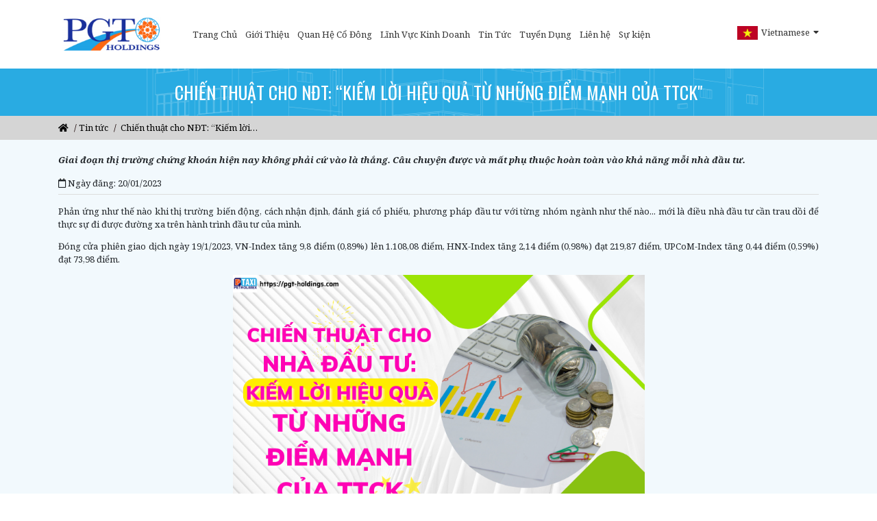

--- FILE ---
content_type: text/html; charset=UTF-8
request_url: https://pgt-holdings.com/chien-thuat-cho-ndt-kiem-loi-hieu-qua-tu-nhung-diem-manh-cua-ttck/
body_size: 11944
content:
<!DOCTYPE html>
<html lang="vi">
<head>
	<base href="https://pgt-holdings.com/" />
	<meta charset="utf-8">
	<meta http-equiv="X-UA-Compatible" content="IE=edge">
	<link rel="canonical" href="https://pgt-holdings.com/chien-thuat-cho-ndt-kiem-loi-hieu-qua-tu-nhung-diem-manh-cua-ttck" />
	<meta http-equiv="Content-Type" content="text/html; charset=utf-8" />
	<meta name="robots" content="index,follow,snippet,archive" />
	<title>Chiến thuật cho NĐT: “Kiếm lời hiệu quả từ những điểm mạnh của TTCK"</title>
	<meta name="viewport" content="width=device-width, initial-scale=1">
	<link rel="shortcut icon" href="upload/system/thumb/favicon-pgt_thumb.png">
	<meta name="google-site-verification" content="" />
	<meta name="keywords" content="" />
	<meta name="description" content="" />
	<meta property="og:title" content="Chiến thuật cho NĐT: “Kiếm lời hiệu quả từ những điểm mạnh của TTCK""/>
	<meta property="og:url" content="https://pgt-holdings.com/chien-thuat-cho-ndt-kiem-loi-hieu-qua-tu-nhung-diem-manh-cua-ttck" />
	<meta property="og:type" content="article" />
	<meta property="og:image" content="https://pgt-holdings.com/upload/news/thumb/chien-thuat-cho-ndt-kiem-loi-hieu-qua-tu-nhung-diem-manh-cua-ttck-thumb.png" />
	<meta property="og:description" content="" />
	<meta property="fb:app_id" content="1993308630783927"/>
	<meta http-equiv="content-language" content="vi" />
		<meta http-equiv="REFRESH" content="1800" />
	<meta name="geo.region" content="VN" />
	<meta name="geo.placename" content="Hồ Ch&iacute; Minh" />
	<meta name="geo.position" content="10.776435;106.601245" />
	<meta name="ICBM" content="10.776435, 106.601245" />
	<meta name="msvalidate.01" content="4A122E1D7BE2BEA01E640C985860E165" />

	<!-- mmenu css -->
	<link rel="stylesheet" href="https://maxcdn.bootstrapcdn.com/bootstrap/4.0.0/css/bootstrap.min.css">
	<link rel="stylesheet" href="https://cdnjs.cloudflare.com/ajax/libs/font-awesome/5.14.0/css/all.min.css">
	<link rel="stylesheet" href="https://cdnjs.cloudflare.com/ajax/libs/animate.css/3.7.0/animate.min.css">
	<link type="text/css" rel="stylesheet" href="public/pgtholding/js/mmenu/demo.css" />
	<link type="text/css" rel="stylesheet" href="public/pgtholding/js/mmenu/mmenu.css" />
	<!-- my style css -->
	<link rel="stylesheet" href="public/pgtholding/css/style.css">
	<link rel="stylesheet" href="public/pgtholding/css/responsive.css">
	<link rel="stylesheet" href="public/pgtholding/css/layout.css">
	<script src="public/pgtholding/js/jquery-3.5.1.min.js"></script>
	<script type="text/javascript" src="public/pgtholding/js/mmenu/mmenu.js"></script>
	<script src="public/pgtholding/js/jquery.lazy.min.js"></script>
	<script id="_bownow_ts">
		var _bownow_ts = document.createElement('script');
		_bownow_ts.charset = 'utf-8';
		_bownow_ts.src = 'https://contents.bownow.jp/js/UTC_5e67a243cc7341d76192/trace.js';
		document.getElementsByTagName('head')[0].appendChild(_bownow_ts);
	</script>
	<!-- Google Tag Manager -->
	<script>(function(w,d,s,l,i){w[l]=w[l]||[];w[l].push({'gtm.start':
	new Date().getTime(),event:'gtm.js'});var f=d.getElementsByTagName(s)[0],
	j=d.createElement(s),dl=l!='dataLayer'?'&l='+l:'';j.async=true;j.src=
	'https://www.googletagmanager.com/gtm.js?id='+i+dl;f.parentNode.insertBefore(j,f);
	})(window,document,'script','dataLayer','GTM-WZCNHK6W');</script>
	<!-- End Google Tag Manager -->
</head>
<body>
	<!-- Google Tag Manager (noscript) -->
	<noscript><iframe src="https://www.googletagmanager.com/ns.html?id=GTM-WZCNHK6W"
	height="0" width="0" style="display:none;visibility:hidden"></iframe></noscript>
	<!-- End Google Tag Manager (noscript) -->
	<div class="full__main">
        <!-- Header -->
        <!-- this is header -->
<header>
	<div class="container">
    <nav id="menu">
                     <ul>
                                    <li><a href="">Trang Chủ</a>
                                            </li>
                                    <li><a href="gioi-thieu.html">Giới Thiệu</a>
                                                    <ul class="submenu-2">
                                                                    <li><a href="gioi-thieu/lich-su-hinh-thanh.html">Lịch Sử Hình Thành</a></li>
                                                                    <li><a href="ban-lanh-dao.html">Ban Lãnh Đạo</a></li>
                                                                    <li><a href="cong-ty-thanh-vien.html">Các Công Ty Con</a></li>
                                                                    <li><a href="gioi-thieu/tam-nhin-va-su-menh.html">Tầm nhìn và Sứ mệnh</a></li>
                                                                    <li><a href="gioi-thieu/chinh-sach-bao-mat-thong-tin.html">Chính sách bảo mật thông tin</a></li>
                                                                    <li><a href="gioi-thieu/thanh-tuu.html">Thành tựu</a></li>
                                                            </ul>
                                            </li>
                                    <li><a href="quan-he-co-dong.html">Quan Hệ Cổ Đông</a>
                                                    <ul class="submenu-2">
                                                                    <li><a href="dai-hoi-dong-co-dong.html">Đại Hội Đồng Cổ Đông</a></li>
                                                                    <li><a href="hoi-dong-quan-tri.html">Hội Đồng Quản Trị</a></li>
                                                                    <li><a href="bao-cao-thuong-nien.html">Báo Cáo Thường Niên</a></li>
                                                                    <li><a href="bao-cao-tai-chinh.html">Báo Cáo Tài Chính</a></li>
                                                                    <li><a href="thong-tin-cong-ty.html">Thông Tin Công Ty</a></li>
                                                                    <li><a href="ho-so-luu-tru.html">Hồ Sơ Lưu Trữ</a></li>
                                                                    <li><a href="tai-lieu-khac.html">Tài Liệu Khác</a></li>
                                                            </ul>
                                            </li>
                                    <li><a href="linh-vuc-kinh-doanh.html">Lĩnh Vực Kinh Doanh</a>
                                                    <ul class="submenu-2">
                                                                    <li><a href="linh-vuc-kinh-doanh/ma-sap-nhap-va-mua-lai.html">Mua bán sáp nhập (M&A)</a></li>
                                                                    <li><a href="linh-vuc-kinh-doanh/thue-ngoai-nhan-su.html">Thuê Ngoài Nhân Sự</a></li>
                                                                    <li><a href="linh-vuc-kinh-doanh/xuat-khau-lao-dong.html">Xuất Khẩu Lao Động</a></li>
                                                                    <li><a href="linh-vuc-kinh-doanh/tai-chinh-vi-mo.html">Tài Chính Vi Mô</a></li>
                                                                    <li><a href="https://pgt-holdings.com/linh-vuc-kinh-doanh/thiet-bi-dien-ecomo.html">Thiết bị  điện ECOMO</a></li>
                                                                    <li><a href="https://pgt-holdings.com/linh-vuc-kinh-doanh/dich-vu-ipo-nasdaq.html">Dịch vụ IPO Nasdaq</a></li>
                                                            </ul>
                                            </li>
                                    <li><a href="tin-tuc">Tin Tức</a>
                                            </li>
                                    <li><a href="tin-tuyen-dung.html">Tuyển Dụng</a>
                                                    <ul class="submenu-2">
                                                                    <li><a href="gioi-thieu">CƠ HỘI NGHỀ NGHIỆP</a></li>
                                                            </ul>
                                            </li>
                                    <li><a href="lien-he.html">Liên hệ</a>
                                            </li>
                                    <li><a href="su-kien.html">Sự kiện</a>
                                            </li>
                            </ul>
            </nav>
</div>
	<div class="box__banner not__home" id="banner">
		<div class="container">
			<div class="box">
				<div class="row ">
					    <div class="col-12 col-lg-2 col-md-12 ">
        <div class="logo flex-right">
            <div class=" d-block d-md-block d-lg-none">
                <div class="box__lang">
    <span class="current_icon vn">
        Vietnamese    </span>
    <i class="fas fa-sort-down"></i>
    <ul>
        <li class="clearfix"><a class="icon vn" onclick="changeLanguage(0)">Vietnamese</a></li>
                    <li class="clearfix"><a class="icon en" onclick="changeLanguage(1)">English</a></li>
                <!-- English -->
                    <li class="clearfix"><a class="icon jp" onclick="changeLanguage(2)">Japanese</a></li>
                  <!-- Japanese -->
                  <!-- Korean -->
    </ul>
</div>
<!-- </div>
</div> -->
<script>
function changeLanguage(status) {
    $.ajax({
        async: false,
        url: 'home/changeLanguage',
        type: 'POST',
        dataType: 'html',
        data: {
            status: status
        },
        success: function(data) {
            location.reload();
        }
    });
}
</script>            </div>
            <a href="https://pgt-holdings.com/">
                <img src="upload/logo/thumb/Logo_PGT_thumb.png" alt="CÔNG TY CỔ PHẦN PGT HOLDINGS">
            </a>
            <!-- this is icon menu mobile -->
            <div class="header menuMobi d-lg-none d-md-block ippResS">
                <a href="#menu"><span></span></a>
            </div>
            
        </div>
    </div>


                    <div class="col-8 col-lg-8 d-none d-md-none d-lg-block">
						<div class="box__menu">
							<ul>
                                                                    <li>
                                        <a href="" title="">Trang Chủ</a>
                                                                            </li>
                                                                    <li>
                                        <a href="gioi-thieu.html" title="">Giới Thiệu</a>
                                                                                    <ul>
                                                                                                    <li><a href="gioi-thieu/lich-su-hinh-thanh.html">Lịch Sử Hình Thành</a></li>
                                                                                                    <li><a href="ban-lanh-dao.html">Ban Lãnh Đạo</a></li>
                                                                                                    <li><a href="cong-ty-thanh-vien.html">Các Công Ty Con</a></li>
                                                                                                    <li><a href="gioi-thieu/tam-nhin-va-su-menh.html">Tầm nhìn và Sứ mệnh</a></li>
                                                                                                    <li><a href="gioi-thieu/chinh-sach-bao-mat-thong-tin.html">Chính sách bảo mật thông tin</a></li>
                                                                                                    <li><a href="gioi-thieu/thanh-tuu.html">Thành tựu</a></li>
                                                                                            </ul>
                                                                            </li>
                                                                    <li>
                                        <a href="quan-he-co-dong.html" title="">Quan Hệ Cổ Đông</a>
                                                                                    <ul>
                                                                                                    <li><a href="dai-hoi-dong-co-dong.html">Đại Hội Đồng Cổ Đông</a></li>
                                                                                                    <li><a href="hoi-dong-quan-tri.html">Hội Đồng Quản Trị</a></li>
                                                                                                    <li><a href="bao-cao-thuong-nien.html">Báo Cáo Thường Niên</a></li>
                                                                                                    <li><a href="bao-cao-tai-chinh.html">Báo Cáo Tài Chính</a></li>
                                                                                                    <li><a href="thong-tin-cong-ty.html">Thông Tin Công Ty</a></li>
                                                                                                    <li><a href="ho-so-luu-tru.html">Hồ Sơ Lưu Trữ</a></li>
                                                                                                    <li><a href="tai-lieu-khac.html">Tài Liệu Khác</a></li>
                                                                                            </ul>
                                                                            </li>
                                                                    <li>
                                        <a href="linh-vuc-kinh-doanh.html" title="">Lĩnh Vực Kinh Doanh</a>
                                                                                    <ul>
                                                                                                    <li><a href="linh-vuc-kinh-doanh/ma-sap-nhap-va-mua-lai.html">Mua bán sáp nhập (M&A)</a></li>
                                                                                                    <li><a href="linh-vuc-kinh-doanh/thue-ngoai-nhan-su.html">Thuê Ngoài Nhân Sự</a></li>
                                                                                                    <li><a href="linh-vuc-kinh-doanh/xuat-khau-lao-dong.html">Xuất Khẩu Lao Động</a></li>
                                                                                                    <li><a href="linh-vuc-kinh-doanh/tai-chinh-vi-mo.html">Tài Chính Vi Mô</a></li>
                                                                                                    <li><a href="https://pgt-holdings.com/linh-vuc-kinh-doanh/thiet-bi-dien-ecomo.html">Thiết bị  điện ECOMO</a></li>
                                                                                                    <li><a href="https://pgt-holdings.com/linh-vuc-kinh-doanh/dich-vu-ipo-nasdaq.html">Dịch vụ IPO Nasdaq</a></li>
                                                                                            </ul>
                                                                            </li>
                                                                    <li>
                                        <a href="tin-tuc" title="">Tin Tức</a>
                                                                            </li>
                                                                    <li>
                                        <a href="tin-tuyen-dung.html" title="">Tuyển Dụng</a>
                                                                                    <ul>
                                                                                                    <li><a href="gioi-thieu">CƠ HỘI NGHỀ NGHIỆP</a></li>
                                                                                            </ul>
                                                                            </li>
                                                                    <li>
                                        <a href="lien-he.html" title="">Liên hệ</a>
                                                                            </li>
                                                                    <li>
                                        <a href="su-kien.html" title="">Sự kiện</a>
                                                                            </li>
                                							</ul>
						</div>
					</div>
					<div class="col-2 d-none d-md-none d-lg-block flex-logo">
						<div class="box__lang">
    <span class="current_icon vn">
        Vietnamese    </span>
    <i class="fas fa-sort-down"></i>
    <ul>
        <li class="clearfix"><a class="icon vn" onclick="changeLanguage(0)">Vietnamese</a></li>
                    <li class="clearfix"><a class="icon en" onclick="changeLanguage(1)">English</a></li>
                <!-- English -->
                    <li class="clearfix"><a class="icon jp" onclick="changeLanguage(2)">Japanese</a></li>
                  <!-- Japanese -->
                  <!-- Korean -->
    </ul>
</div>
<!-- </div>
</div> -->
<script>
function changeLanguage(status) {
    $.ajax({
        async: false,
        url: 'home/changeLanguage',
        type: 'POST',
        dataType: 'html',
        data: {
            status: status
        },
        success: function(data) {
            location.reload();
        }
    });
}
</script>					</div>
				</div>
			</div>
		</div>
	</div>
</header>
<!-- this is header End -->
        <!-- Header -->
		<section class="body__main">
    <link rel="stylesheet" href="public/pgtholding/css/news.css">
    <!-- this is news -->
    <div class="news__catalogy">
        <div class="banner">
            <div class="container">
                                <div class="lg-title title">Chiến thuật cho NĐT: “Kiếm lời hiệu quả từ những điểm mạnh của TTCK"</div>
               
            </div>
        </div>
        		<div id="breadcrumb">
		<div class="container"><div class="row">
			<div class="col-md-12">
				<ul class="breadcrumbstyle clearfix">
					<li><a href=""><i class="fas fa-home"></i></a></li>
																										<li><span>&nbsp;/&nbsp;</span><a data-test="cate_name"    href="tin-tuc/">Tin tức</a></li>
										<li><span>&nbsp;/&nbsp;</span>
						<a data-test="name2_1" href="javascript:void(0)">Chiến thuật cho NĐT: “Kiếm lời&#8230;</a>
					</li>
					<li  data-test="name2_2"  ><a href="" ></a> </li>
									</ul>
			</div>
		</div></div>
	</div>
	

        <div class="container">
            <div class="des__detail">
					Giai đoạn thị trường chứng khoán hiện nay không phải cứ vào là thắng. Câu chuyện được và mất phụ thuộc hoàn toàn vào khả năng mỗi nhà đầu tư.            </div>
            <div class="date__detail">
                <div class="row">
                    <div class="col-6">
                        <i class="far fa-calendar"></i>&nbsp;Ngày đăng:&nbsp;20/01/2023                    </div>
                    <div class="col-6">
                        <script src="https://sp.zalo.me/plugins/sdk.js"></script>
                        <div class="likeFace">
                            <div id="fb-root"></div>
                            <script>(function(d, s, id) {
                                var js, fjs = d.getElementsByTagName(s)[0];
                                if (d.getElementById(id)) return;
                                js = d.createElement(s); js.id = id;
                                js.src = 'https://connect.facebook.net/vi_VN/sdk.js#xfbml=1&version=v3.2&appId=1278056805570815&autoLogAppEvents=1';
                                fjs.parentNode.insertBefore(js, fjs);
                            }(document, 'script', 'facebook-jssdk'));</script>
                            <div style="float: left; margin-right: 5px;" class="fb-like" data-href="https://pgt-holdings.com/chien-thuat-cho-ndt-kiem-loi-hieu-qua-tu-nhung-diem-manh-cua-ttck/" data-layout="button_count" data-action="like" data-size="small" data-show-faces="true" data-share="false"></div>
                            <div style="float: left; margin-right: 5px;" class="fb-share-button" data-href="https://pgt-holdings.com/chien-thuat-cho-ndt-kiem-loi-hieu-qua-tu-nhung-diem-manh-cua-ttck/" data-layout="button_count" data-size="small"><a target="_blank" href="https://www.facebook.com/sharer/sharer.php?u=https%3A%2F%2Fdevelopers.facebook.com%2Fdocs%2Fplugins%2F&amp;src=sdkpreparse" class="fb-xfbml-parse-ignore">Chia sẻ</a></div>
                            <div style="float: left; margin-right: 5px;" class="zalo-share-button" data-href="https://pgt-holdings.com/chien-thuat-cho-ndt-kiem-loi-hieu-qua-tu-nhung-diem-manh-cua-ttck/" data-oaid="579745863508352884" data-layout="1" data-color="blue" data-customize=false></div>
                        </div>
                    </div>
                </div>
            </div>
            <div class="content">
                <p dir="ltr">Phản ứng như thế n&agrave;o khi thị trường biến động, c&aacute;ch nhận định, đ&aacute;nh gi&aacute; cổ phiếu, phương ph&aacute;p đầu tư với từng nh&oacute;m ng&agrave;nh như thế n&agrave;o... mới l&agrave; điều nh&agrave; đầu tư cần trau dồi để thực sự đi được đường xa tr&ecirc;n h&agrave;nh tr&igrave;nh đầu tư của m&igrave;nh.</p>

<p dir="ltr">Đ&oacute;ng cửa phi&ecirc;n giao dịch ng&agrave;y 19/1/2023, VN-Index tăng 9,8 điểm (0,89%) l&ecirc;n 1.108,08 điểm, HNX-Index tăng 2,14 điểm (0,98%) đạt 219,87 điểm, UPCoM-Index tăng 0,44 điểm (0,59%) đạt 73,98 điểm.</p>

<p><a href="https://dntt.mediacdn.vn/197608888129458176/2023/1/19/photo-1674134710296-1674134711041225874852.png" target="_blank" title=""><img alt="photo-1674134710296" id="img_540522941438750720" src="https://dntt.mediacdn.vn/197608888129458176/2023/1/19/photo-1674134710296-1674134711041225874852.png" title="photo-1674134710296" /></a></p>

<p dir="ltr"><strong>4 điểm mạnh của TTCK giữ ch&acirc;n c&aacute;c nh&agrave; đầu tư Fn v&agrave; thu h&uacute;t nh&agrave; đầu tư F</strong><strong>0</strong><strong>&nbsp;trong năm 2023</strong></p>

<p dir="ltr">Hai năm qua, thị trường chứng kho&aacute;n c&oacute; nhiều thay đổi về ch&iacute;nh s&aacute;ch v&agrave; c&ocirc;ng nghệ trong giao dịch nhằm cải thiện thị trường, tạo dựng niềm tin nh&agrave; đầu tư. Trong đ&oacute;, c&ocirc;ng nghệ được kỳ vọng tiếp tục trở th&agrave;nh đ&ograve;n bẩy quan trọng mang đến sự thay đổi trong c&aacute;ch thức vận h&agrave;nh của thị trường, hỗ trợ hiệu quả hơn cho nh&agrave; đầu tư trong tương lai.</p>

<p dir="ltr"><strong>1. C&ocirc;ng nghệ số tiếp tục l&ecirc;n ng&ocirc;i</strong></p>

<p dir="ltr">Những năm 2020 - 2021, sự ra đời của dịch vụ t&agrave;i khoản chứng kho&aacute;n định danh (Virtual Account) v&agrave; giải ph&aacute;p định danh kh&aacute;ch h&agrave;ng điện tử (eKYC &ndash; Electronic Know Your Customer) đ&atilde; mở ra kỷ nguy&ecirc;n mới cho lĩnh vực t&agrave;i ch&iacute;nh, chứng kho&aacute;n, khi nh&agrave; đầu tư c&oacute; thể đăng k&yacute; mở t&agrave;i khoản v&agrave; thực hiện giao dịch trực tuyến chỉ trong v&agrave;i ph&uacute;t.</p>

<p dir="ltr">Với Virtual Account, nh&agrave; đầu tư c&oacute; thể nộp tiền một c&aacute;ch dễ d&agrave;ng, nhanh ch&oacute;ng v&agrave; ch&iacute;nh x&aacute;c v&agrave;o t&agrave;i khoản chứng kho&aacute;n chỉ trong v&agrave;i gi&acirc;y. C&ograve;n với giải ph&aacute;p eKYC, mọi thao t&aacute;c mở t&agrave;i khoản được số h&oacute;a 100%, kể cả bước k&yacute; hợp đồng giấy truyền thống. Chỉ cần một chiếc điện thoại c&oacute; kết nối internet, nh&agrave; đầu tư c&oacute; thể mở t&agrave;i khoản mọi l&uacute;c mọi nơi trong 3-5 ph&uacute;t, kh&ocirc;ng cần đến trực tiếp quầy giao dịch.</p>

<p dir="ltr">Việc trực tuyến h&oacute;a thủ tục v&agrave; quy tr&igrave;nh đ&atilde; gi&uacute;p tiết kiệm tối đa thời gian cho kh&aacute;ch h&agrave;ng, tối ưu h&oacute;a nguồn lực doanh nghiệp, n&acirc;ng cao trải nghiệm kh&aacute;ch h&agrave;ng. C&aacute;c c&ocirc;ng ty chứng kho&aacute;n cũng đ&atilde; nhanh ch&oacute;ng bắt kịp c&ocirc;ng nghệ n&agrave;y, nhằm đ&oacute;n đầu xu thế, tăng t&iacute;nh cạnh tranh. Chứng kho&aacute;n DNSE, VNDirect, SSI, TCBS... l&agrave; những đơn vị đầu ti&ecirc;n ra mắt giải ph&aacute;p mở, x&aacute;c thực t&agrave;i khoản online trong giai đoạn dịch Covid-19 v&agrave; đ&atilde; đ&oacute;n nhận sự b&ugrave;ng nổ số lượng nh&agrave; đầu tư mới trong v&agrave;i năm gần đ&acirc;y.</p>

<p dir="ltr"><strong>2. Vận h&agrave;nh hệ thống mới xử l&yacute; đến 5 triệu lệnh một ng&agrave;y</strong></p>

<p dir="ltr">Thị trường chứng kho&aacute;n Việt Nam trong giai đoạn 2020-2021 chứng kiến tốc độ tăng trưởng mạnh mẽ cả về điểm số, thanh khoản v&agrave; số lượng nh&agrave; đầu tư tham gia. Tuy nhi&ecirc;n, điểm t&iacute;ch cực n&agrave;y cũng l&agrave; nguy&ecirc;n nh&acirc;n g&acirc;y ra hiện tượng nghẽn lệnh k&eacute;o d&agrave;i tr&ecirc;n Sở giao dịch Chứng kho&aacute;n TP Hồ Ch&iacute; Minh (HoSE). Nghẽn lệnh kh&ocirc;ng chỉ g&acirc;y bức x&uacute;c, kh&oacute; chịu v&agrave; cả thiệt hại cho nh&agrave; đầu tư, m&agrave; c&ograve;n tạo ra &aacute;p lực rất lớn cho cơ quan quản l&yacute;, HOSE v&agrave; c&aacute;c đơn vị li&ecirc;n quan.</p>

<p dir="ltr">Trong nửa đầu năm 2021, d&ugrave; c&oacute; nhiều giải ph&aacute;p đưa ra, nhưng t&igrave;nh trạng nghẽn lệnh vẫn tiếp diễn v&agrave; c&oacute; chiều hướng gia tăng, thậm ch&iacute; phải dừng giao dịch tr&ecirc;n HoSE v&agrave;o phi&ecirc;n ng&agrave;y 1/6. Ng&agrave;y 5/7, HoSE ch&iacute;nh thức đưa v&agrave;o vận h&agrave;nh hệ thống mới do C&ocirc;ng ty cổ phần FPT cung cấp. Sau khi đưa v&agrave;o vận h&agrave;nh, hệ thống đ&atilde; hoạt động th&ocirc;ng suốt, an to&agrave;n v&agrave; c&oacute; thể xử l&yacute; từ 3 triệu đến 5 triệu lệnh một ng&agrave;y, gấp 3 - 5 lần hệ thống cũ, đồng thời gi&uacute;p HoSE ho&agrave;n to&agrave;n l&agrave;m chủ về c&ocirc;ng nghệ, kh&ocirc;ng phụ thuộc v&agrave;o c&ocirc;ng nghệ của nước ngo&agrave;i.</p>

<p dir="ltr">Với hệ thống giao dịch mới, thanh khoản thị trường đ&atilde; được cởi tr&oacute;i v&agrave; x&aacute;c lập những kỷ lục mới. T&iacute;nh b&igrave;nh qu&acirc;n, gi&aacute; trị giao dịch to&agrave;n thị trường trong năm 2021 tại thời điểm 17/12 đạt 26.211 tỷ đồng/phi&ecirc;n - đ&acirc;y l&agrave; mức cao nhất trong suốt 21 năm vận h&agrave;nh thị trường. Đặc biệt, thanh khoản s&agrave;n HOSE đ&atilde; tiến s&aacute;t ngưỡng 45,560 tỷ đồng/phi&ecirc;n x&aacute;c lập ng&agrave;y 23/12. Kh&ocirc;ng chỉ tr&ecirc;n HOSE, thanh khoản tr&ecirc;n HNX v&agrave; UPCoM cũng tăng bứt ph&aacute;, lần lượt đạt 3.126 tỷ đồng/phi&ecirc;n v&agrave; 1.592 tỷ đồng/phi&ecirc;n. C&aacute;c chuy&ecirc;n gia kỳ vọng năm 2023 sẽ c&oacute; những con số kỷ lục kh&aacute;c được ghi nhận nhiều hơn nữa.</p>

<p dir="ltr"><strong>3. Sở Giao dịch Chứng kho&aacute;n Việt Nam tiếp tục ph&aacute;t huy vai tr&ograve;</strong></p>

<p dir="ltr">Ng&agrave;y 11/12/2021, Sở Giao dịch Chứng kho&aacute;n Việt Nam ch&iacute;nh thức ra mắt, ho&agrave;n tất việc thực hiện h&oacute;a Quyết định số 37 năm 2020 của Thủ tướng Ch&iacute;nh phủ. Đ&acirc;y l&agrave; một dấu ấn lớn của chứng kho&aacute;n Việt Nam, khẳng định sự thống nhất về m&ocirc; h&igrave;nh tổ chức, cơ chế, ch&iacute;nh s&aacute;ch, tư duy ph&aacute;t triển v&agrave; hạ tầng c&ocirc;ng nghệ th&ocirc;ng tin phục vụ thị trường.</p>

<p dir="ltr">Đồng thời, sự ra đời của Sở Giao dịch chứng kho&aacute;n Việt Nam được kỳ vọng sẽ thống nhất c&aacute;c mảng của thị trường hiện c&ograve;n ph&acirc;n t&aacute;n, g&oacute;p phần đẩy nhanh tiến tr&igrave;nh n&acirc;ng hạng thị trường chứng kho&aacute;n Việt Nam v&agrave; thu h&uacute;t d&ograve;ng vốn đầu tư nước ngo&agrave;i, tăng cường kết nối tốt hơn với c&aacute;c thị trường khu vực, quốc tế.</p>

<p dir="ltr"><strong>4. R&uacute;t ngắn chu kỳ thanh to&aacute;n xuống T+2</strong></p>

<p dir="ltr">Năm 2022 đ&aacute;nh dấu bước ngoặt lớn của thị trường khi từ 29/8, Trung t&acirc;m Lưu k&yacute; chứng kho&aacute;n Việt Nam (VSD) ch&iacute;nh thức r&uacute;t ngắn thời gian thanh to&aacute;n giao dịch chứng kho&aacute;n về ng&agrave;y T+2. Thay v&igrave; phải đợi qua ba phi&ecirc;n giao dịch, giờ đ&acirc;y nh&agrave; đầu tư c&oacute; thể c&oacute; thể b&aacute;n chứng kho&aacute;n mua ng&agrave;y T+0 ngay trong phi&ecirc;n giao dịch chiều ng&agrave;y T+2 thay v&igrave; chờ đến ng&agrave;y T+3 như trước đ&acirc;y. Điều n&agrave;y gi&uacute;p nh&agrave; đầu tư tăng khả năng ứng ph&oacute; với những biến động mạnh của cổ phiếu, nhờ vậy tăng tỷ suất sinh lời trong qu&aacute; tr&igrave;nh đầu tư.</p>

<p dir="ltr">Theo c&aacute;c chuy&ecirc;n gia chứng kho&aacute;n, việc r&uacute;t ngắn chu kỳ thanh to&aacute;n l&agrave; động lực gi&uacute;p thanh khoản của thị trường cải thiện, mang lại lợi &iacute;ch tốt hơn cho nh&agrave; đầu tư v&agrave; thị trường chứng kho&aacute;n. Đ&acirc;y cũng được coi l&agrave; bước tiến để Việt Nam ho&agrave;n chỉnh th&ecirc;m ti&ecirc;u ch&iacute; xem x&eacute;t n&acirc;ng hạng thị trường chứng kho&aacute;n từ cận bi&ecirc;n l&ecirc;n mới nổi.</p>

<p dir="ltr"><strong>D&ograve;ng tiền dự b&aacute;o c&oacute; thể quay trở lại TTCK mạnh mẽ hơn sau kỳ nghỉ Tết</strong></p>

<p dir="ltr">Sau Tết Nguy&ecirc;n Đ&aacute;n, c&aacute;c sự kiện c&oacute; sức ảnh hưởng to&agrave;n cầu như lạm ph&aacute;t, ch&iacute;nh s&aacute;ch l&atilde;i suất của Fed hay ch&iacute;nh s&aacute;ch tiền tệ, t&agrave;i kh&oacute;a, đầu tư c&ocirc;ng của nh&agrave; nước sẽ chưa phản &aacute;nh ngay. V&igrave; vậy, th&ocirc;ng tin t&aacute;c động lớn nhất đến thị trường chứng kho&aacute;n th&aacute;ng 2 l&agrave; kết quả kinh doanh của c&aacute;c doanh nghiệp ni&ecirc;m yết.</p>

<p dir="ltr">2022 l&agrave; năm c&oacute; sự ph&acirc;n h&oacute;a lớn nhất trong v&agrave;i năm trở lại đ&acirc;y. Sự ph&acirc;n h&oacute;a phản &aacute;nh triển vọng tăng trưởng hiệu quả kinh doanh của doanh nghiệp trong năm 2023, th&ocirc;ng qua c&aacute;c con số tr&ecirc;n b&aacute;o c&aacute;o t&agrave;i ch&iacute;nh năm 2022. Kết quả kinh doanh c&oacute; ảnh hưởng mạnh mẽ tới gi&aacute; cổ phiếu của doanh nghiệp. Đơn cử, Ng&acirc;n h&agrave;ng vừa c&ocirc;ng bố kết quả kinh doanh vượt chỉ ti&ecirc;u, gi&aacute; cổ phiếu lập tức tăng gần 4% trong phi&ecirc;n giao dịch.</p>

<p dir="ltr">Trong tuần đầu ti&ecirc;n sau Tết, sau khi doanh nghiệp c&ocirc;ng bố b&aacute;o c&aacute;o t&agrave;i ch&iacute;nh, c&aacute;c nh&agrave; đầu tư v&agrave; chuy&ecirc;n gia ph&acirc;n t&iacute;ch sẽ đ&aacute;nh gi&aacute; triển vọng, chất lượng lợi nhuận năm 2023. Từ đ&oacute;, gi&aacute; cổ phiếu sẽ điều chỉnh dựa tr&ecirc;n triển vọng tương lai của doanh nghiệp.</p>

<p dir="ltr">Nh&agrave; đầu tư cần ph&acirc;n t&iacute;ch cấu tr&uacute;c lợi nhuận của doanh nghiệp để xem lợi nhuận đến từ gi&aacute; tăng, hiệu quả kinh doanh, tăng trưởng quy m&ocirc; hay chiến lược quản trị tinh gọn&hellip; Từ đ&oacute;, x&aacute;c định liệu những yếu tố th&uacute;c đẩy tăng trưởng của doanh nghiệp c&oacute; c&ograve;n duy tr&igrave; trong năm tới.</p>

<p dir="ltr">Theo b&aacute;o c&aacute;o của c&aacute;c chuy&ecirc;n gia Triển vọng lợi nhuận c&aacute;c doanh nghiệp ni&ecirc;m yết c&oacute; thể chuyển sang trạng th&aacute;i &quot;t&iacute;ch cực&quot; hơn khi xuất hiện 5 t&iacute;n hiệu sau:</p>

<p dir="ltr">(i) L&atilde;i suất huy động giảm</p>

<p dir="ltr">(ii) D&ograve;ng vốn t&iacute;n dụng (bao gồm vốn vay ng&acirc;n h&agrave;ng v&agrave; vốn huy động qua tr&aacute;i phiếu doanh nghiệp) được khơi th&ocirc;ng</p>

<p dir="ltr">(iii) Giải ng&acirc;n vốn đầu tư c&ocirc;ng được đẩy nhanh</p>

<p dir="ltr">(iv) Tỷ gi&aacute; ổn định nhờ d&ograve;ng vốn đầu tư nước ngo&agrave;i (trực tiếp v&agrave; gi&aacute;n tiếp) dồi d&agrave;o</p>

<p dir="ltr">(v) Xuất khẩu hồi phục</p>

<p dir="ltr"><strong>Thời điểm hiện thực h&oacute;a lợi nhuận với những cổ phiếu vừa v&agrave; nhỏ</strong></p>

<p dir="ltr">Trong giai đoạn hiện tại, kỳ nghỉ Tết &Acirc;m lịch đ&atilde; tới gần. Nhắc đến Tết Nguy&ecirc;n Đ&aacute;n, nh&agrave; đầu tư thường c&oacute; t&acirc;m l&yacute; lo ngại cho thị trường Chứng kho&aacute;n. Một phần bởi t&acirc;m l&yacute; nghỉ lễ thường khiến thanh khoản thị trường sụt giảm, nh&agrave; đầu tư c&oacute; xu hướng r&uacute;t tiền trong t&agrave;i khoản để phục vụ cho c&aacute;c hoạt động &quot;sắm Tết&quot;. Mặt kh&aacute;c do TTCK Việt Nam nghỉ lễ d&agrave;i (5 ng&agrave;y l&agrave;m việc), nh&agrave; đầu tư kh&oacute; ph&ograve;ng tr&aacute;nh rủi ro từ thị trường quốc tế hay dịch bệnh.</p>

<p dir="ltr">C&ugrave;ng quan điểm tr&ecirc;n chia sẻ về g&oacute;c nh&igrave;n đầu tư, CEO của PGT Holdings &ocirc;ng Kakazu Shogo cũng b&agrave;y tỏ:</p>

<p dir="ltr">&quot;V&agrave;o thời điểm cuối năm, d&ograve;ng tiền thường c&oacute; xu hướng chững lại khi t&acirc;m l&yacute; nh&agrave; đầu tư trở n&ecirc;n thận trọng. B&ecirc;n cạnh đ&oacute;, tr&ecirc;n thị trường cũng sẽ xuất hiện những giao dịch như đ&aacute;o hạn c&aacute;c khoản nợ đến hạn v&igrave; vậy thanh khoản sẽ bị điều chỉnh giảm. T&ocirc;i kỳ vọng đ&acirc;y sẽ l&agrave; cơ hội để nh&agrave; đầu tư t&iacute;ch lũy cổ phiếu tại v&ugrave;ng gi&aacute; thấp đối với c&aacute;c cổ phiếu đầu ng&agrave;nh đặc biệt trong nh&oacute;m VN30 để tận dụng hiệu ứng mua r&ograve;ng của khối ngoại c&aacute;c phi&ecirc;n tới, đặc biệt trong những ng&agrave;y cuối năm.</p>

<p><a href="https://dntt.mediacdn.vn/197608888129458176/2023/1/19/photo-1674134713212-1674134713320972154480.jpg" target="_blank" title="CEO của PGT Holdings ông Kakazu Shogo."><img alt="photo-1674134713212" id="img_540522948934868992" src="https://dntt.mediacdn.vn/197608888129458176/2023/1/19/photo-1674134713212-1674134713320972154480.jpg" title="photo-1674134713212" /></a></p>

<p>CEO của PGT Holdings &ocirc;ng Kakazu Shogo.</p>

<p dir="ltr">Những nh&oacute;m cổ phiếu đầu ng&agrave;nh thường sẽ giao dịch s&ocirc;i động hơn trong giai đoạn n&agrave;y, song cơ hội kh&ocirc;ng thực sự r&otilde; r&agrave;ng v&agrave; thị trường cần th&ecirc;m thời gian điều chỉnh, t&iacute;ch lũy. Nh&agrave; đầu tư c&oacute; thể quan s&aacute;t th&ecirc;m v&agrave; chờ đợi t&iacute;n hiệu r&otilde; n&eacute;t hơn bởi thị trường đang cận kề dịp lễ n&ecirc;n d&ograve;ng tiền đang bị thu hẹp.</p>

<p dir="ltr">Nh&agrave; đầu tư vẫn n&ecirc;n duy tr&igrave; sự thận trọng cao trong giao dịch dịp cận nghỉ lễ v&agrave; sau nghỉ lễ. V&igrave; rủi ro thị trường vẫn đang ở mức cao v&agrave; d&ograve;ng tiền tr&ecirc;n thị trường vẫn chưa cho thấy sự khởi sắc đ&aacute;ng kể. B&ecirc;n cạnh đ&oacute;, nh&agrave; đầu tư n&ecirc;n hạn chế việc mua đuổi ở mức gi&aacute; cao, hạn chế sử dụng đ&ograve;n bẩy v&agrave; duy tr&igrave; tỷ lệ cổ phiếu trong danh mục ở mức vừa phải. Đối với những nh&agrave; đầu tư đang nắm giữ tỷ trọng cổ phiếu cao c&oacute; thể tận dụng những phi&ecirc;n tăng điểm để hạ dần tỷ trọng cổ phiếu, đặc biệt tại nh&oacute;m cổ phiếu đầu cơ, c&oacute; hệ số beta cao (hệ số đo lường biến động của cổ phiếu so với thị trường).</p>

<p dir="ltr">Đặc biệt c&aacute;c doanh nghiệp đưa ra được chiến lược mới, đi ngược lại thị trường chung v&agrave; d&agrave;nh được thị phần. Nguồn gốc của tăng trưởng lợi nhuận, đến từ việc c&oacute; tăng trưởng được kh&aacute;ch h&agrave;ng, hay doanh thu hay kh&ocirc;ng, đấy mới l&agrave; nguồn gốc bền vững của lợi nhuận.&quot;</p>

<p><a href="https://dntt.mediacdn.vn/197608888129458176/2023/1/19/photo-1674134714917-16741347156562113476947.png" target="_blank" title="Thống kê giao dịch của mã PGT trên sàn HNX."><img alt="photo-1674134714917" id="img_540522958624792576" src="https://dntt.mediacdn.vn/197608888129458176/2023/1/19/photo-1674134714917-16741347156562113476947.png" title="photo-1674134714917" /></a></p>

<p>Thống k&ecirc; giao dịch của m&atilde; PGT tr&ecirc;n s&agrave;n HNX.</p>

<p dir="ltr">Kh&eacute;p lại phi&ecirc;n giao dịch ng&agrave;y 19/1/2023, m&atilde; PGT đ&oacute;ng cửa với mức gi&aacute; tăng trần: 3,300 VNĐ./</p>
            </div>
        </div>
    </div>
    	<div class="news__catalogy">
		<div class="container">
			<div class="title__same">Bài viết liên quan</div>
	        <div class="row">
									<div class="col-12 col-sm-6">
						<div class="item item-two">
							<div class="row">
								<div class="col-12 col-lg-5">
									<div class="box__img lazy" data-src="upload/news/thumb/ma-va-ipo-tu-261-1-301-vnindex-duy-tri-xu-huong-tich-luy-thumb.png"></div>
								</div>
							    <div class="col-12 col-lg-7">
									<a href="ma-va-ipo-tu-261-1-301-vnindex-duy-tri-xu-huong-tich-luy" title="M&A và IPO (Từ 26/1 /1- 30/1): VN-Index duy trì xu hướng tích lũy">
									 <div class="info">
											<h3>M&A và IPO (Từ 26/1 /1- 30/1): VN-Index duy trì xu hướng tích lũy</h3>
										</a>
										<div class="des">Kết thúc phiên giao dịch 30/1, VN-Index tăng 14,06 điểm (0,77%), lên mức 1829,04 điểm; HNX-Index tăng&#8230;</div>
										<div class="date"><i class="far fa-calendar"></i>&nbsp;31/01/2026</div>
									</div>
								</div>
							</div>
						</div>
					</div>
									<div class="col-12 col-sm-6">
						<div class="item item-two">
							<div class="row">
								<div class="col-12 col-lg-5">
									<div class="box__img lazy" data-src="upload/news/thumb/du-bao-bien-so-ty-gia-nam-2026-se-dien-bien-nhu-the-nao-thumb.jpg"></div>
								</div>
							    <div class="col-12 col-lg-7">
									<a href="du-bao-bien-so-ty-gia-nam-2026-se-dien-bien-nhu-the-nao" title="Dự báo "Biến số tỷ giá" năm 2026 sẽ diễn biến như thế nào?">
									 <div class="info">
											<h3>Dự báo "Biến số tỷ giá" năm 2026 sẽ diễn biến như thế nào?</h3>
										</a>
										<div class="des">Chốt phiên 29/1, VN-Index lên mức 1814,98 điểm, tăng 12,07 điểm (0,67%); VN30-Index đạt 2018,98 điểm,&#8230;</div>
										<div class="date"><i class="far fa-calendar"></i>&nbsp;30/01/2026</div>
									</div>
								</div>
							</div>
						</div>
					</div>
									<div class="col-12 col-sm-6">
						<div class="item item-two">
							<div class="row">
								<div class="col-12 col-lg-5">
									<div class="box__img lazy" data-src="upload/news/thumb/nha-dau-tu-ngoai-vung-niem-tin-vao-trien-vong-dau-tu-kinh-doanh-tai-viet-nam-thumb.jpg"></div>
								</div>
							    <div class="col-12 col-lg-7">
									<a href="nha-dau-tu-ngoai-vung-niem-tin-vao-trien-vong-dau-tu-kinh-doanh-tai-viet-nam" title="Nhà đầu tư ngoại vững niềm tin vào triển vọng đầu tư, kinh doanh tại Việt Nam">
									 <div class="info">
											<h3>Nhà đầu tư ngoại vững niềm tin vào triển vọng đầu tư, kinh doanh tại Việt&#8230;</h3>
										</a>
										<div class="des">Kết thúc phiên giao dịch 28/1, VN-Index giảm 27,59 điểm (1,51%), xuống mức 1802,91 điểm; HNX-Index giảm&#8230;</div>
										<div class="date"><i class="far fa-calendar"></i>&nbsp;29/01/2026</div>
									</div>
								</div>
							</div>
						</div>
					</div>
									<div class="col-12 col-sm-6">
						<div class="item item-two">
							<div class="row">
								<div class="col-12 col-lg-5">
									<div class="box__img lazy" data-src="upload/news/thumb/cu-hich-manh-me-cho-nganh-ban-le-cua-viet-nam-thumb.png"></div>
								</div>
							    <div class="col-12 col-lg-7">
									<a href="cu-hich-manh-me-cho-nganh-ban-le-cua-viet-nam" title=""Cú hích mạnh mẽ" cho ngành bán lẻ của Việt Nam">
									 <div class="info">
											<h3>"Cú hích mạnh mẽ" cho ngành bán lẻ của Việt Nam</h3>
										</a>
										<div class="des">Thị trường bán lẻ Việt Nam đang bước vào giai đoạn tăng trưởng ổn định, được dẫn dắt bởi sự phục hồi&#8230;</div>
										<div class="date"><i class="far fa-calendar"></i>&nbsp;28/01/2026</div>
									</div>
								</div>
							</div>
						</div>
					</div>
									<div class="col-12 col-sm-6">
						<div class="item item-two">
							<div class="row">
								<div class="col-12 col-lg-5">
									<div class="box__img lazy" data-src="upload/news/thumb/xu-huong-ngan-han-cua-vnindex-co-the-chiu-ap-luc-dieu-chinh-thumb.png"></div>
								</div>
							    <div class="col-12 col-lg-7">
									<a href="xu-huong-ngan-han-cua-vnindex-co-the-chiu-ap-luc-dieu-chinh" title="Xu hướng ngắn hạn của VN-Index có thể chịu áp lực điều chỉnh">
									 <div class="info">
											<h3>Xu hướng ngắn hạn của VN-Index có thể chịu áp lực điều chỉnh</h3>
										</a>
										<div class="des">Kết thúc phiên giao dịch 25/1, VN-Index giảm 27,07 điểm (1,45%), xuống mức 1843,72 điểm; HNX-Index giảm&#8230;</div>
										<div class="date"><i class="far fa-calendar"></i>&nbsp;27/01/2026</div>
									</div>
								</div>
							</div>
						</div>
					</div>
									<div class="col-12 col-sm-6">
						<div class="item item-two">
							<div class="row">
								<div class="col-12 col-lg-5">
									<div class="box__img lazy" data-src="upload/news/thumb/thi-truong-bat-dong-san-viet-nam-bat-dau-chu-ky-tang-truong-moi-thumb.png"></div>
								</div>
							    <div class="col-12 col-lg-7">
									<a href="thi-truong-bat-dong-san-viet-nam-bat-dau-chu-ky-tang-truong-moi" title="Thị trường bất động sản Việt Nam bắt đầu chu kỳ tăng trưởng mới">
									 <div class="info">
											<h3>Thị trường bất động sản Việt Nam bắt đầu chu kỳ tăng trưởng mới</h3>
										</a>
										<div class="des">Triển vọng kinh tế tiếp tục được dự báo là yếu tố có ảnh hưởng lớn nhất đến thị trường bất động sản&#8230;</div>
										<div class="date"><i class="far fa-calendar"></i>&nbsp;26/01/2026</div>
									</div>
								</div>
							</div>
						</div>
					</div>
									<div class="col-12 col-sm-6">
						<div class="item item-two">
							<div class="row">
								<div class="col-12 col-lg-5">
									<div class="box__img lazy" data-src="upload/news/thumb/ma-va-ipo-tu-191-231-tan-dung-nhip-dieu-chinh-de-gia-tang-ty-trong-co-phieu-thumb.png"></div>
								</div>
							    <div class="col-12 col-lg-7">
									<a href="ma-va-ipo-tu-191-231-tan-dung-nhip-dieu-chinh-de-gia-tang-ty-trong-co-phieu" title="M&A và IPO (Từ 19/1 - 23/1): Tận dụng nhịp điều chỉnh để gia tăng tỷ trọng cổ phiếu">
									 <div class="info">
											<h3>M&A và IPO (Từ 19/1 - 23/1): Tận dụng nhịp điều chỉnh để gia tăng tỷ trọng&#8230;</h3>
										</a>
										<div class="des">Kết thúc phiên giao dịch 23/1, VN-Index giảm 11,94 điểm (0,63%), về mức 1870,79 điểm; HNX-Index giảm&#8230;</div>
										<div class="date"><i class="far fa-calendar"></i>&nbsp;24/01/2026</div>
									</div>
								</div>
							</div>
						</div>
					</div>
									<div class="col-12 col-sm-6">
						<div class="item item-two">
							<div class="row">
								<div class="col-12 col-lg-5">
									<div class="box__img lazy" data-src="upload/news/thumb/buoc-dem-chien-luoc-cua-thi-truong-tai-san-ma-hoa-thumb.png"></div>
								</div>
							    <div class="col-12 col-lg-7">
									<a href="buoc-dem-chien-luoc-cua-thi-truong-tai-san-ma-hoa" title="“Bước đệm chiến lược” của “thị trường tài sản mã hóa”">
									 <div class="info">
											<h3>“Bước đệm chiến lược” của “thị trường tài sản mã hóa”</h3>
										</a>
										<div class="des">Tài sản mã hóa là các loại tài sản tồn tại trên môi trường số, được tạo lập và ghi nhận bằng công nghệ&#8230;</div>
										<div class="date"><i class="far fa-calendar"></i>&nbsp;23/01/2026</div>
									</div>
								</div>
							</div>
						</div>
					</div>
									<div class="col-12 col-sm-6">
						<div class="item item-two">
							<div class="row">
								<div class="col-12 col-lg-5">
									<div class="box__img lazy" data-src="upload/news/thumb/nang-tam-vi-the-viet-nam-la-diem-den-hap-dan-fdi-the-he-moi-thumb.png"></div>
								</div>
							    <div class="col-12 col-lg-7">
									<a href="nang-tam-vi-the-viet-nam-la-diem-den-hap-dan-fdi-the-he-moi" title="Nâng tầm vị thế Việt Nam là điểm đến hấp dẫn FDI thế hệ mới">
									 <div class="info">
											<h3>Nâng tầm vị thế Việt Nam là điểm đến hấp dẫn FDI thế hệ mới</h3>
										</a>
										<div class="des">Kết thúc phiên giao dịch 21/1, VN-Index giảm 8,34 điểm (0,44%), về mức 1885,44 điểm; HNX-Index giảm&#8230;</div>
										<div class="date"><i class="far fa-calendar"></i>&nbsp;22/01/2026</div>
									</div>
								</div>
							</div>
						</div>
					</div>
									<div class="col-12 col-sm-6">
						<div class="item item-two">
							<div class="row">
								<div class="col-12 col-lg-5">
									<div class="box__img lazy" data-src="upload/news/thumb/kenh-lai-suat-tiet-kiem-dang-dien-bien-nhu-the-nao-thumb.png"></div>
								</div>
							    <div class="col-12 col-lg-7">
									<a href="kenh-lai-suat-tiet-kiem-dang-dien-bien-nhu-the-nao" title="Kênh lãi suất tiết kiệm đang diễn biến như thế nào?">
									 <div class="info">
											<h3>Kênh lãi suất tiết kiệm đang diễn biến như thế nào?</h3>
										</a>
										<div class="des">Đóng cửa thị trường 20/1, VN-Index về mức 1893,78 điểm, giảm 2,81 điểm (0,15%); VN30-Index còn 2085,61&#8230;</div>
										<div class="date"><i class="far fa-calendar"></i>&nbsp;21/01/2026</div>
									</div>
								</div>
							</div>
						</div>
					</div>
									<div class="col-12 col-sm-6">
						<div class="item item-two">
							<div class="row">
								<div class="col-12 col-lg-5">
									<div class="box__img lazy" data-src="upload/news/thumb/goc-nhin-dau-tu-nhieu-ma-co-phieu-hien-tai-van-dang-o-vung-dinh-gia-hap-dan-thumb.jpg"></div>
								</div>
							    <div class="col-12 col-lg-7">
									<a href="goc-nhin-dau-tu-nhieu-ma-co-phieu-hien-tai-van-dang-o-vung-dinh-gia-hap-dan" title="Góc nhìn đầu tư: Nhiều mã cổ phiếu hiện tại vẫn đang ở vùng định giá hấp dẫn">
									 <div class="info">
											<h3>Góc nhìn đầu tư: Nhiều mã cổ phiếu hiện tại vẫn đang ở vùng định giá hấp&#8230;</h3>
										</a>
										<div class="des">Kết thúc phiên giao dịch 19/1, VN-Index tăng 17,46 điểm (0,93%), lên mức 189659 điểm; HNX-Index tăng&#8230;</div>
										<div class="date"><i class="far fa-calendar"></i>&nbsp;20/01/2026</div>
									</div>
								</div>
							</div>
						</div>
					</div>
									<div class="col-12 col-sm-6">
						<div class="item item-two">
							<div class="row">
								<div class="col-12 col-lg-5">
									<div class="box__img lazy" data-src="upload/news/thumb/viet-nam-nhat-ban-tang-cuong-hop-tac-kien-tao-giai-phap-chia-se-kinh-nghiem-trong-doi-moi-sang-tao-thumb.png"></div>
								</div>
							    <div class="col-12 col-lg-7">
									<a href="viet-nam-nhat-ban-tang-cuong-hop-tac-kien-tao-giai-phap-chia-se-kinh-nghiem-trong-doi-moi-sang-tao" title="Việt Nam - Nhật Bản: Tăng cường hợp tác, kiến tạo giải pháp, chia sẻ kinh nghiệm trong đổi mới sáng tạo">
									 <div class="info">
											<h3>Việt Nam - Nhật Bản: Tăng cường hợp tác, kiến tạo giải pháp, chia sẻ kinh&#8230;</h3>
										</a>
										<div class="des">Nhật Bản tiếp tục là đối tác số 1 của Việt Nam về hợp tác ODA (với khoảng 23 tỷ USD tính đến hết năm&#8230;</div>
										<div class="date"><i class="far fa-calendar"></i>&nbsp;19/01/2026</div>
									</div>
								</div>
							</div>
						</div>
					</div>
							</div>
		</div>
	</div>
    <!-- this is news END -->
</section>
<style>
#breadcrumb
{
	margin-top: -25px;
}
</style>        
	    <!-- FOOTER -->
		<!-- this is footer -->
<footer>
    <!-- Back to Top -->
    <div class="backtotop_body">
        <a href="#" class="go__top"></a>
    </div>
    <div class="footer">
        <div class="container">
            <div class="company">CÔNG TY CỔ PHẦN PGT HOLDINGS</div>
            <div class="socials mr-sm">
                <a href="http://pgt-holdings.com/"><i class="fab fa-chrome"></i></a>
                <a href="https://www.facebook.com/PGTHOLDINGS"><i class="fab fa-facebook"></i></a>
                <a href="https://www.youtube.com/channel/UCDSrWJL6hw7Ov_H168OIkLQ/featured"><i class="fab fa-youtube-square"></i></a>
            </div>
            <div class="row t-row ">
                                    <div class="col-auto col-md-3 mr-sm">
                        <div class="box__logo">
                            <a href="https://pgt-holdings.com/">
                                <img class="lazy" data-src="upload/logo/thumb/Logo_PGT_thumb.png" alt="CÔNG TY CỔ PHẦN PGT HOLDINGS" width="140">
                            </a>
                        </div>
                    </div>
                                
                <div class="col-12 col-md-9">
                    <div class="menu">
    <ul>
                    <li><a href="" title="">Trang Chủ</a></li>
                    <li><a href="gioi-thieu.html" title="">Giới Thiệu</a></li>
                    <li><a href="quan-he-co-dong.html" title="">Quan Hệ Cổ Đông</a></li>
                    <li><a href="linh-vuc-kinh-doanh.html" title="">Lĩnh Vực Kinh Doanh</a></li>
                    <li><a href="tin-tuc" title="">Tin Tức</a></li>
                    <li><a href="tin-tuyen-dung.html" title="">Tuyển Dụng</a></li>
                    <li><a href="lien-he.html" title="">Liên hệ</a></li>
            </ul>
</div>
                </div>
            </div>
        </div>
    </div>
    <div class="copy__right">
        <p>Copyright &copy; 2021, Thiết kế bởi Optech.vn</p>
    </div>
</footer>
<!-- this is footer End -->        <!-- END FOOTER -->
    </div>

    <!-- MMENU -->
        <!-- End MMENU -->

    
    
    <!-- Script -->
    <script src="https://cdnjs.cloudflare.com/ajax/libs/popper.js/1.12.9/umd/popper.min.js"></script>
	<script src="https://maxcdn.bootstrapcdn.com/bootstrap/4.0.0/js/bootstrap.min.js"></script>
	<!-- slick-->
	<link rel="stylesheet" type="text/css" href="public/pgtholding/js/slick/slick.css"/>
	<script type="text/javascript" src="public/pgtholding/js/slick/slick.min.js"></script>
	<script type="text/javascript" src="public/pgtholding/js/slick/slick-animation.js"></script>
	<!-- slick End-->
	<link href="https://unpkg.com/aos@2.3.1/dist/aos.css" rel="stylesheet">
	<script src="https://unpkg.com/aos@2.3.1/dist/aos.js"></script>
	<script>
  		AOS.init();
	</script>
	<script type="text/javascript" src="public/pgtholding/js/script.js"></script>
	<!-- mmenu JS -->
	<script src="public/pgtholding/js/mmenu/mmenu.polyfills.js"></script>
	<script type="text/javascript">
		$(function () {
			$('nav#menu').mmenu();
		});
	</script>
    <!-- End Script -->
	<script>
		(function(i,s,o,g,r,a,m){i['GoogleAnalyticsObject']=r;i[r]=i[r]||function(){
			(i[r].q=i[r].q||[]).push(arguments)},i[r].l=1*new Date();a=s.createElement(o),
			m=s.getElementsByTagName(o)[0];a.async=1;a.src=g;m.parentNode.insertBefore(a,m)
		})(window,document,'script','https://www.google-analytics.com/analytics.js','ga');
		ga('create', '', 'auto');
		ga('send', 'pageview');
	</script>
	<!-- End Script -OTMAIN -->

</body>
</html>


--- FILE ---
content_type: text/css
request_url: https://pgt-holdings.com/public/pgtholding/js/mmenu/demo.css
body_size: 227
content:
nav:not(.mm-menu)
{
	display: none;
}
.header
{
	background: #0B3C61;
	font-size: 16px;
	font-weight: bold;
	color: #fff;
	line-height: 40px;
	-moz-box-sizing: border-box;
	box-sizing: border-box;	
	width: 100%;
	height: 40px;
}
.header.fixed
{
	position: fixed;
	top: 0;
	left: 0;
}
.footer.fixed
{
	position: fixed;
	bottom: 0;
	left: 0;
}
.header a
{
	display: block;
	width: 50px;
	height: 18px;
	padding: 11px;
}
.header a:before,
.header a:after
{
	content: '';
	display: block;
	background: #ffffff;
	height: 2px;
}
.header a span
{
	background: #ffffff;
	display: block;
	height: 2px;
	margin: 6px 0;
}

--- FILE ---
content_type: text/css
request_url: https://pgt-holdings.com/public/pgtholding/css/style.css
body_size: 3747
content:
@import url('https://fonts.googleapis.com/css2?family=Open+Sans:wght@300;400;600;700;800&display=swap');
@import url('https://fonts.googleapis.com/css2?family=Roboto:wght@100;300;400;500;700&display=swap');
@import url('https://fonts.googleapis.com/css2?family=Oswald:wght@300;400;500;600;700&display=swap');
@import url('https://fonts.googleapis.com/css2?family=Noto+Serif:ital,wght@0,400;0,700;1,700&display=swap');
/*---------------------------- General ------------------------*/
.mb-20px
{
    margin-bottom: 20px;
}
.clear {
  clear: both;
}
.clear.height10 {
  height: 10px;
}
.clear.height20 {
  height: 20px;
}
.clear.height30 {
  height: 30px;
}
.clear.height50 {
  height: 50px;
}
.clear.border1 {
  border-top: 1px solid #dedede;
  margin: 15px 0px;
}
.clearfix:after {
  visibility: hidden;
  display: block;
  font-size: 0;
  content: " ";
  clear: both;
  height: 0;
}
.clearfix {
  display: inline-block;
}

.clearfix {
  display: block;
}
a:hover {
  text-decoration: none !important;
}
a:focus {
  outline: none !important;
}
a:link {
  text-decoration: none;
}
.member__body .container .item a{
  color: #000;
}
html, body {
  margin: 0px;
  padding: 0px !important;
  font-family: 'Noto Serif', serif !important;
  font-size: 13px !important;
  font-weight: 400 !important;
}
button {
  text-decoration: none;
  outline: 0;
}
ul, li {
  /*list-style: none;
  padding: 0px;
  margin: 0px;*/
}
/*======================== custom modal bootrap ========================*/
.modal-open .mm-wrapper__blocker,.modal-open .mm-slideout{
  z-index: auto !important;
}

/*======================== header ========================*/

/*------------------------ banner ------------------------*/
.bg_overplay
{
  position: absolute;
  width: 100%;
  height: 100%;
  /*background: black;*/
  z-index: 8;
  top: 0;
  opacity: 0.4;
}
.box__banner{
  position: fixed;
  width: 100%;
  top: 0px;
  left: 0px;
  z-index: 10;
  -webkit-transition: all 0.5s ease-in-out;
  -moz-transition: all 0.5s ease-in-out;
  -o-transition: all 0.5s ease-in-out;
  transition: all 0.5s ease-in-out;
  padding: 10px 0px;
}
.box__banner .box{
  padding: 10px 0px;
}
.not__home{
  background-color: #FFF;
  position: relative;
}
.box__banner .box .logo img{
  height: 60px;
  -webkit-transition: all 0.5s ease-in-out;
  -moz-transition: all 0.5s ease-in-out;
  -o-transition: all 0.5s ease-in-out;
  transition: all 0.5s ease-in-out;
  background: white;
  padding: 5px;
  border-radius: 3px;
} 
.box__banner.sticky{
  width: 100%;
  position: fixed;
  top: 0px;
  left: 0px;
  border-bottom: 1px solid #f5f5f5;
  -webkit-transition: all 0.5s ease-in-out;
  -moz-transition: all 0.5s ease-in-out;
  -o-transition: all 0.5s ease-in-out;
  transition: all 0.5s ease-in-out;
  background-color: #FFF;
}
.box__banner.sticky .box .logo img{
  height: 50px;
  -webkit-transition: all 0.5s ease-in-out;
  -moz-transition: all 0.5s ease-in-out;
  -o-transition: all 0.5s ease-in-out;
  transition: all 0.5s ease-in-out;
}
/*------------------------ End banner ------------------------*/

/*------------------------ lang ------------------------*/
.box__lang{
  position: relative;
  float: right;
  max-width: 100%;
}
.box__lang .current_icon{
  line-height: 55px;
  color: #FFF;
  background-size: 30px 20px;
  min-height: 25px;
  background-position: left center;
  background-repeat: no-repeat;
  padding-left: 35px;
  float: left;
  cursor: pointer;
}
.box__lang i{
  float: right;
  margin: 18px 0px 0px 5px;
  color: #FFF;
}
.sticky .box__lang .current_icon, .sticky .box__lang i, .not__home .box__lang .current_icon, .not__home .box__lang i{
  color: #333;
}
.box__lang .current_icon.vn{
  background-image: url('../images/langs/vn.gif');
}
.box__lang .current_icon.en{
  background-image: url('../images/langs/en.png');
}
.box__lang .current_icon.jp{
  background-image: url('../images/langs/jp.gif');
}
.box__lang .current_icon.kr{
  background-image: url('../images/langs/kr.gif');
}
.box__lang ul{
  position: absolute;
  top: 50px;
  left: 0px;
  width: 150px;
  background-color: #FFF;
  box-shadow: 0 50px 30px rgb(80 87 99 / 5%), 0 0 50px rgb(80 87 99 / 10%);
  opacity: 0;
  visibility: hidden;
  padding: 0px;
  margin: 0px;
  list-style: none;
}
.box__lang:hover ul{
  opacity: 1;
  visibility: visible;
}
.box__lang ul li{
  padding: 5px 10px;
  border-bottom: 1px solid #f5f5f5;
}
.box__lang ul li .icon{
  cursor: pointer;
  background-size: 30px 20px;
  min-height: 25px;
  background-position: left top;
  background-repeat: no-repeat;
  padding-left: 35px;
  float: left;
  cursor: pointer;
}
.box__lang ul li .icon.vn{
  background-image: url('../images/langs/vn.gif');
}
.box__lang ul li .icon.en{
  background-image: url('../images/langs/en.png');
}
.box__lang ul li .icon.jp{
  background-image: url('../images/langs/jp.gif');
}
.box__lang ul li .icon.kr{
  background-image: url('../images/langs/kr.gif');
}
/*------------------------ lang END ------------------------*/

/*------------------------ menu ------------------------*/
.box__menu{
  position: relative;
  z-index: 10;
  display: inline-flex;
  /*justify-content: flex-end;*/
  align-items: center;
  height: 100%;
  width: 100%;
}
.box__menu ul{
  list-style: none;
  padding: 0px;
  margin: 0px;
}
.box__menu li{
  float: left;
  padding: 0px 6px;
  position: relative;
  cursor: pointer;
}
.box__menu li a{
  color: #FFF;
  line-height: 45px;
  font-weight: 500;
  font-size: 1rem;
}
.box__banner.sticky .box__menu li a, .box__banner.not__home .box__menu li a{
  color: #333;
}
.box__menu li a:hover{
  color: #FF0;
}
.box__menu li ul{
  opacity: 0;
  visibility: hidden;
  position: absolute;
  width: 250px;
  top: 40px;
  left: 0px;
  background-color: #FFF;
  box-shadow: 1px 1px 8px #ddd;
  -webkit-transition: all 0.2s ease-in-out;
  -moz-transition: all 0.2s ease-in-out;
  -o-transition: all 0.2s ease-in-out;
  transition: all 0.2s ease-in-out;
  cursor: pointer;
}
.box__menu li ul li{
  width: 100%;
  border-bottom: 1px dashed #ddd;
  cursor: pointer;
}
.box__menu li ul li:hover{
  border-bottom: 1px dashed #ddd;
}
.box__menu li ul li a{
  text-transform: none;
  color: #333;
}
.box__menu li ul li a i{
  float: right;
  margin-top: 15px;
}
.box__menu li ul li a:hover{
  color: #2A9AB3;
}
.box__menu li:hover ul{
  opacity: 1;
  visibility: visible;
  top: 46px;
  -webkit-transition: all 0.2s ease-in-out;
  -moz-transition: all 0.2s ease-in-out;
  -o-transition: all 0.2s ease-in-out;
  transition: all 0.2s ease-in-out;
}
.box__menu li ul li ul{
  opacity: 0;
  visibility: hidden;
  position: absolute;
  width: 250px;
  top: 0px;
  left: 110%;
  background-color: #FFF;
  box-shadow: 1px 1px 8px #ddd;
  -webkit-transition: all 0.2s ease-in-out;
  -moz-transition: all 0.2s ease-in-out;
  -o-transition: all 0.2s ease-in-out;
  transition: all 0.2s ease-in-out;
}
.box__menu li:hover ul li ul{
  visibility: hidden;
}
.box__menu li ul li:hover ul{
  visibility: visible;
  opacity: 1;
  top: 0px;
  left: 100%;
  -webkit-transition: all 0.2s ease-in-out;
  -moz-transition: all 0.2s ease-in-out;
  -o-transition: all 0.2s ease-in-out;
  transition: all 0.2s ease-in-out;
}
/*------------------------ End menu ------------------------*/

/*------------------------ menu mobi ------------------------*/
.menuMobi {
  background: transparent;
  position: absolute;
  z-index: 9999;
  padding: 24px 10px;
  left: 0px;
  top : 0px;
}
.menuMobi a:before,
.menuMobi a:after,
.menuMobi a span {
  backGround: #333 !important;
}
.header a span {
  margin: 5px 0 !important;
}
.header a {
  width: 45px;
  padding: 0px 20px 0px 0px;
}
.menuMobi a:before,
.menuMobi a:after {
  height: 2px;
  transition: 0.6s;
}
.menuMobi a span {
  height: 2px;
  width: 100%;
  transition: 0.6s;
}
.menuMobi a:hover span {
  width: 100%;
  transition: 0.6s;
}
.mm-panel_has-navbar .mm-navbar {
  background: #333;
}
.mm-navbar__title {
  color: #fff !important;
  font-weight: 500;
  text-transform: uppercase;
}
.mm-listitem {
  background: #fff;
}
.mm-listitem__text {
  font-weight: 500;
  color: #111;
  text-transform: uppercase;
}
.mm-btn_prev:before {
  border-color: #fff;
}
.mm-btn_next:after {
  border-color: #888;
}
.mm-panel:not(.mm-hidden) {
  background: #fff;
}
.mm-menu_offcanvas {
  max-width: 300px !important;
}
.mm-wrapper_opening .mm-menu_offcanvas.mm-menu_opened~.mm-slideout {
  transform: translate3d(300px,0,0) !important;
}
/*------------------------ End menu mobi ------------------------*/
/*======================== End header ========================*/
/*======================== slide ========================*/
.slider{
  position: relative;
}
/*.slider .bg{
  content: '';
  position: absolute;
  top: 0px;
  left: 0px;
  width: 100%;
  height: 100%;
  background: rgba(0,0,0,0.6);
  z-index: 1;
}*/
.slider .item{
  position: relative;
}
.slider .item img{
  width: 100% !important;
}
.slider .slick-dots {
    display: flex;
    justify-content: center;
    margin: 0 auto;
    padding: 16px 0;
    list-style: none;
    bottom: 5px;
    position: absolute;
    left: 47%;
    /*left: 0%;*/
    z-index: 20;
}
.slider .slick-dots li {
    margin: 0 0.25rem;
    background: transparent;
    border-radius: 50%;
}
.slider .slick-dots button {
    display: block;
    width: 16px;
    height: 16px;
    padding: 0;
    background: transparent;
    border: 1px solid #fff;
    border-radius: 50%;
    font-size: 0;
    outline: 0;
    cursor: pointer;
}
.slider .slick-dots li.slick-active button {
    background-color: #fff;
}
@-webkit-keyframes fadeInUpSD {
  0% {
    opacity: 0;
    -webkit-transform: translateY(100px);
    transform: translateY(100px);
  }

  100% {
    opacity: 1;
    -webkit-transform: none;
    transform: none;
  }
}

@keyframes fadeInUpSD {
  0% {
    opacity: 0;
    -webkit-transform: translateY(100px);
    transform: translateY(100px);
  }

  100% {
    opacity: 1;
    -webkit-transform: none;
    transform: none;
  }
}
.fadeInUpSD {
  -webkit-animation-name: fadeInUpSD;
  animation-name: fadeInUpSD;
}
.slick-active .slide-content {
  animation-name: fadeInUpSD;
  animation-duration: 1s;
  opacity: 1;
  width: 100%;
  padding: 10px 20px 30px 0;
  top: 35%;
  right: 0px;
  z-index: 200;
}
.slick-active .slide-content .box{
  /* width: 40%;
  float: right; */
  /*text-align: center;*/
  /* text-shadow: 2px 1px 1px #333; */

  width: 100%;
  float: none;
  text-align: center;
  text-shadow: 2px 1px 1px #333;
}
.slick-active .slide-content .box .type__company{
  padding: 8px 10px 8px 15px;
  text-transform: uppercase;
  font-size: 1.5rem;
  font-weight: 600;
  background-image: url('../images/demo/bg.png');
  background-position: right top;
  letter-spacing: 5px;
}
.slick-active .slide-content .box h1{
  font-family: 'Oswald', sans-serif;
  text-transform: uppercase;
  font-weight: 600;
  font-size: 2rem;
  margin: 15px 0px;
}
.slick-active .slide-content .box .des{
  font-size: 1.7rem;
}
/*======================== End slide ========================*/

/*======================== slogan ========================*/
.slogan__body{
  padding: 50px 0px;
}
.slogan__body .box{
  width: 600px;
  height: 600px;
  background-image: url('../images/demo/bg-slogan.png');
  background-size: 100%;
  background-position: top center;
  background-repeat: no-repeat;
  margin: auto;
  position: relative;
}
.slogan__body .box .item{
  text-align: center;
  height: 200px;
  display: flex;
  align-items: center;
  padding-right: 20%;
  width: 100%;
  text-align: center;
  justify-content: center;
}
.slogan__body .box .item a{
  color: #FFF;
}
.slogan__body .box .item a:hover{
  color: #FF0;
}
.slogan__body .box .item.right{
  padding-left: 20%;
  padding-right: 0px;
}
.slogan__body .box .item.center{
  justify-content: center;
  padding: 0px;
}
.slogan__body .box .item.first{
  align-items: flex-end;
  padding-bottom: 6%;
}
.slogan__body .box .item.end{
  align-items: flex-start;
  padding-bottom: 0%;
  padding-top: 6%;
}
.slogan__body .box .item p{
  font-style: italic;
  margin: 0px;
  font-size: 1.1rem;
}
.slogan__body .box .item .name{
  font-weight: 700;
  font-size: 1.8rem;
  font-family: 'Oswald', sans-serif;
}
.slogan__body .view_main{
  width: 150px;
  height: 40px;
  position: absolute;
  top: 46%;
  left: 37.5%;
  color: #009FE3;
  text-align: center;
  font-weight: 700;
  font-size: 1.4rem;
  line-height: 20px;
}
.slogan__body .view_main:hover{
  color: #E84E0E;
}
/*======================== slogan END ========================*/

/*======================== member ========================*/
.member__body{
  background-image: url('../images/demo/bg_member.png');
  background-size: 75% 70%;
  background-position: top center;
  background-repeat: no-repeat;
  padding: 60px 0px;
  margin: 20px 0px 0px;
}
.member__body .title{
  font-family: 'Oswald', sans-serif;
  text-transform: uppercase;
  font-weight: 600;
  text-align: center;
  font-size: 1.8rem;
  margin-bottom: 50px;
  color: #FFF;
}
.member__body .item{
  background-color: #FFF;
  box-shadow: 0 50px 30px rgb(80 87 99 / 5%), 0 0 50px rgb(80 87 99 / 10%);
  border-radius: 10px;
  margin-top: 50px;
  padding: 0px 0px 15px 0px;
  height: 95%;
  position: relative;
}
.member__body .item .box__img{
  width: 150px;
  height: 150px;
  background-size: 100%;
  background-position: center;
  margin: 0px auto 0px;
  border-radius: 10px;
  transform: translate(0px, -50px);
  border: 1px solid #222B69;
  /*box-shadow: 0 50px 30px rgb(80 87 99 / 5%), 0 0 50px rgb(80 87 99 / 10%);*/
  background-repeat: no-repeat;
  background-color: #FFF;
} 
.member__body .item .company{
  text-transform: uppercase;
  font-weight: 400;
  font-size: 1.15rem;
  text-align: center;
  margin-top: -35px;
}
.member__body .item .name{
  text-transform: uppercase;
  font-weight: 600;
  font-size: 1.2rem;
  text-align: center;
  min-height: 70px;
  padding: 0px 15px;
}
.member__body .item .des{
  padding: 15px 15px 15px 15px;
  text-align: justify;
}
.member__body .item .view__detail{
  background-image: url(../images/demo/ic-plus.png);
  width: 35px;
  height: 35px;
  background-size: cover;
  background-position: center;
  margin: 0 auto;
  display: table;
  border-radius: 100%;
  position: absolute;
  bottom: 13px;
  left: 50%;
  transform: translateX(-50%);
}
/*======================== member End ========================*/

/*======================== news ========================*/
.news__body{
  background-color: #f2f9fd;
  padding: 50px 0px;
}
.news__body .title{
  font-family: 'Oswald', sans-serif;
  text-transform: uppercase;
  text-align: center;
  font-size: 1.6rem;
  margin-bottom: 25px;
  color: #a9a8a8;
}
.news__body .title span{
  font-weight: 600;
  color: #333;
}
.news__body .item{
  box-shadow: 0 50px 30px rgba(80, 87, 99, 0.05), 0 0 50px rgba(80, 87, 99, 0.1);
  border-radius: 40px 0;
  background-color: #ffffff;
  margin: 10px 0px;
}
.news__body .item-two .info
{
  padding: 23px 20px !important;
}
.news__body .item .box__img{
  height: 270px;
  background-size: cover;
  background-position: center;
  border-radius: 40px 0 0 0;
}
.news__body .item-two .box__img{
  height: 100%;
  border-radius: 0 0 40px 0;
}
.news__body .item .info{
  padding: 20px;
}
.news__body .item .info a{
  color: #333;
}
.news__body .item .info a:hover{
  color: #009FE3;
}
.news__body .item .info h3{
  font-size: 1.4rem;
  font-weight: 700;
  line-height: 30px;
}
.news__body .item-two .info h3{
  margin-top: 10px;
}
.news__body .item .info .des{
  margin: 15px 0px;
  color: #8f8f8f;
}
.news__body .item .info .date{
  color: #8f8f8f;
}
.news__body .item-two .info .date{
  margin-bottom: 20px;
}
.news__body .view__more{
  color: #50bde8;
  font-weight: 500;
  font-size: 15px;
  margin-top: 30px;
  display: table;
  margin: 20px auto 0px;
  -webkit-transition: all 0.2s ease-in-out;
  -moz-transition: all 0.2s ease-in-out;
  -o-transition: all 0.2s ease-in-out;
  transition: all 0.2s ease-in-out;
  border-bottom: 1px solid #50bde8;
}
.news__body .view__more:hover{
  font-weight: 600;
  -webkit-transition: all 0.2s ease-in-out;
  -moz-transition: all 0.2s ease-in-out;
  -o-transition: all 0.2s ease-in-out;
  transition: all 0.2s ease-in-out;
}

/*======================== news End ========================*/

/*======================== shareholder ========================*/
.shareholder_body{
  padding: 50px 0px;
}
.shareholder_body .title{
  font-family: 'Oswald', sans-serif;
  text-transform: uppercase;
  font-weight: 600;
  text-align: center;
  font-size: 1.6rem;
  margin-bottom: 25px;
}
.shareholder_body .item{
  box-shadow: 0 50px 30px rgba(80, 87, 99, 0.05), 0 0 50px rgba(80, 87, 99, 0.1);
  border-radius: 0 40px;
  background-color: #ffffff;
  padding: 15px;
  margin: 10px 0px;
}
.shareholder_body .element_2{
  border-radius: 40px 0px;
}
.shareholder_body .item .box__img{
  height: 195px;
  background-size: cover;
  background-position: center;
  border-radius: 0 40px 0 0;
}
.shareholder_body .element_2 .box__img{
  border-radius: 40px 0 0 0;
}
.shareholder_body .item a{
  color: #333;
}
.shareholder_body .item h3{
  font-size: 15px;
  text-align: center;
  margin: 10px 0px;
}
.shareholder_body .view__more{
  color: #50bde8;
  font-weight: 500;
  font-size: 15px;
  margin-top: 20px;
  display: table;
  margin: 20px auto 0px;
  -webkit-transition: all 0.2s ease-in-out;
  -moz-transition: all 0.2s ease-in-out;
  -o-transition: all 0.2s ease-in-out;
  transition: all 0.2s ease-in-out;
  border-bottom: 1px solid #50bde8;
}
.shareholder_body .view__more:hover{
  font-weight: 600;
  -webkit-transition: all 0.2s ease-in-out;
  -moz-transition: all 0.2s ease-in-out;
  -o-transition: all 0.2s ease-in-out;
  transition: all 0.2s ease-in-out;
}
/*======================== shareholder End ========================*/

/*======================== recruitment ========================*/
.recruitment_body{
  background-color: #FFF;
  padding: 50px;
}
.recruitment_body .box__list .title{
  width: 100%;
  height: 80px;
  line-height: 80px;
  box-shadow: 0 30px 30px rgba(80, 87, 99, 0.05), 0 0 30px rgba(80, 87, 99, 0.02);
  border-radius: 10px 10px 0 0;
  border: 2px solid #f4f6f8;
  background-color: #ffffff;
  font-family: 'Oswald', sans-serif;
  text-transform: uppercase;
  font-weight: 600;
  text-align: center;
  font-size: 1.6rem;
  margin-bottom: 25px;
}
.recruitment_body .box__list ul{
  list-style: none;
  padding: 0px;
  margin: 0px;
}
.recruitment_body .box__list ul li a{
  display: block;
  width: 100%;
  background-color: #50bde8;
  padding: 15px 12px;
  color: #FFF;
  margin: 8px 0px;
  font-size: 1.25rem;
  font-weight: 600;
}
.recruitment_body .box__list ul li a:hover{
  background-color: #53cdfd;
}
.recruitment_body .box__list ul li a span{
  float: right;
  margin-right: 10px;
  visibility: hidden;
  -webkit-transition: all 0.2s ease-in-out;
  -moz-transition: all 0.2s ease-in-out;
  -o-transition: all 0.2s ease-in-out;
  transition: all 0.2s ease-in-out;
}
.recruitment_body .box__list ul li a:hover span{
  visibility: visible;
  margin-right: 0px;
  -webkit-transition: all 0.2s ease-in-out;
  -moz-transition: all 0.2s ease-in-out;
  -o-transition: all 0.2s ease-in-out;
  transition: all 0.2s ease-in-out;
}
.recruitment_body .box__list ul li a .des{
  font-size: 13px;
  font-weight: 300;
}
.recruitment_body .box__list .view__more{
  color: #50bde8;
  font-weight: 500;
  font-size: 15px;
  margin-top: 20px;
  display: table;
  -webkit-transition: all 0.2s ease-in-out;
  -moz-transition: all 0.2s ease-in-out;
  -o-transition: all 0.2s ease-in-out;
  transition: all 0.2s ease-in-out;
}
.recruitment_body .box__list .view__more:hover{
  font-weight: 600;
  -webkit-transition: all 0.2s ease-in-out;
  -moz-transition: all 0.2s ease-in-out;
  -o-transition: all 0.2s ease-in-out;
  transition: all 0.2s ease-in-out;
}
.recruitment_body .box__img img{
  width: 100%;
}
/*======================== recruitment end ========================*/

/*======================== End footer ========================*/
.footer{
  padding: 20px 0px;
}
.footer .company{
  font-family: 'Oswald', sans-serif;
  text-transform: uppercase;
  font-weight: 600;
  text-align: center;
  font-size: 1.6rem;
  margin-bottom: 15px;
}
.footer .socials{
  display: table;
  margin: auto;
}
.footer .socials a{
  color: #50bde8;
  font-size: 25px;
  margin: 0px 10px;
}
.footer .socials a:hover{
  color: #222B69;
}
.footer .box__logo{
  width: 140px;
} 
.footer .menu ul{
  list-style: none;
  padding: 0px;
  margin: 0px;
}
.footer .menu ul li{
  float: left;
}
.footer .menu ul li a{
  color: #333;
  margin: 0px 15px;
  font-weight: 500;
  line-height: 50px;
}
.footer .menu ul li a:hover{
  color: #50bde8;
}

/*======================== footer ========================*/

/*======================== End copyright ========================*/
.copy__right{
  text-align: center;
  background-color: #50bde8;
  padding: 6px 0px;
  color: #f5f5f5;
  font-size: 0.88rem;
}
.copy__right p{
  margin: 0px;
}
/*======================== copyright ========================*/

/*======================== go to top ========================*/
.backtotop_body{
  position: relative;
}
.backtotop_body:after ,.backtotop_body:before{
  content: '';
  position: absolute;
  left: 0px;
  width: 100%;
  height: 1px;
  background-color: #f5f6f8;
  z-index: 1;
}
.backtotop_body:after{
  top: 49%;
}
.backtotop_body:before{
  top: 51%;
}
.backtotop_body .go__top{
  width: 70px;
  height: 70px;
  margin: auto;
  display: table;
  background-image: url('../images/demo/backtotop.png');
  background-size: cover;
  position: relative;
  z-index: 2;
}
.go__top:hover {
  opacity: 1;
  color: #FFF;
}
/*======================== go to top End ========================*/




--- FILE ---
content_type: text/css
request_url: https://pgt-holdings.com/public/pgtholding/css/responsive.css
body_size: 2383
content:

@media screen and (max-width: 812px) 
{
  .quanhecodong_container .info__sm
    {
      display: block;
    }
    .quanhecodong_container .info__lg
    {
      display: none;
    }
  .baocaotaichinh__container .title {
    font-size: 24px !important;
    padding: 40px 0px !important;
  }
   .baocaotaichinh__container .t-table
   {
      width: 1110px !important;
   }
   .baocaotaichinh__container .table_scroll
   {
    position: relative;
    max-width: 1110px;
    margin: auto;
    overflow: hidden;
   }
   .table-wrap
  {
    width: 100%;
    overflow: auto;
  }
  .table-wrap .t-table .right-fixed
  {
    position: relative;
    z-index: 5000;
  }
   .clone .fixed-side {
    border-right: 1px solid #ddd;
    background: #fff;
    visibility: visible;
    height: 54px;
    position: relative;
    z-index: 5100;
    overflow: hidden;
  }

  .clone {
    display: block !important;
    position: absolute;
    top: 0;
    left: 0;
    /* z-index: 1100; */
  }
  .clone  .right-fixed
  {
    display: none ; 
  }
}
/* Medium devices (tablets, 768px and up)*/
@media screen and (max-width: 768px) { 

    .mr-sm:not(:last-child)
    {
      margin-bottom: 40px !important;
    }
    .box__banner {
        position: relative;
    }
    .body__service .item .box__img {
      height: 220px;
    }
    .box__banner {
        display: flex;
        justify-content: center;
    }
    #banner .box__lang
    {
        padding-right: 10px;
    }
    #banner .box__lang .current_icon, #banner .box__lang .fa-sort-down
    {
            color: black !important;
    }
    #banner > .container
    {
        margin: 0;
        width: 100% !important;
        padding: 0 15px;
    }
    .menuMobi {
        position: initial;
        display: inline-block !important;
    }
    #banner .header
    {
        width: auto;
        height: auto;
        display: inline-block;
    }
    .box__slogan__txt {
      width: 75%;
    }
    .body__document .right .item .box__img {
      width: 180px;
    }
    .body__news .box .item .box__img {
      height: 250px;
    }
    .box__banner .box .flex-right
    {
        display: flex !important;
        justify-content: space-between;
        align-items: center;
        flex-direction: row-reverse;
    }
    .box__banner .box .logo{
      text-align: center;
      display: inline-block;
      width: 100%;
    }
    /*contact in mobile*/
    .hotline__mobile{
      position: fixed;
      left: 0px;
      bottom: 0px;
      width: 100%;
      z-index: 9999;
    }
    .hotline__mobile .box{
      height: 50px;
      display: inline-flex;
      flex-direction: row;
      width: 100%;
      justify-content: center;
      align-items: center;
      background-color: #FFF;
      border-top: 1px solid #ddd;
    }
    .hotline__mobile .box .item{
      width: 33.33%;
      text-align: center;
    }
    .hotline__mobile .box .item.m_border{
      border-right: 1px solid #ddd;
    }
    .hotline__mobile .box .item a{
      font-size: 1.4rem;
      color: #333;
    }
    .news__body .item .info h3 {
      font-size: 16px;
      line-height: 26px;
   }
    /*contact in mobile end*/
    /* footer */
    .contact_container .info__contact .company {
      font-size: 18px;
    }
    /*----------công ty con -----------*/
    .member__body {
        padding: 36px 0px;
        margin: 20px 0px 0px;
        background-image: none;
     }
     .member__body .title {
      margin-bottom: 25px;
      color: rgb(0, 0, 0);
     }
    /*--------end công ty con -----------*/
    /*-------- tin tức - home -----------*/
    .news__body .item-two .box__img {
      height: 170px;
    }
    .news__body .item-two .info .date {
      margin-bottom: 0px;
     }
  }
/* Small devices (landscape phones, 667px and up)*/
@media screen and (max-width: 668px) {
  .box__banner.sticky .box .logo img
  {
      height: 36px;
  }
  .slider .slick-slide .slide-content .box {
    width: 100%;
    height: 280px !important;
    display: inline-flex;
    align-items: center;
    flex-direction: column;
    justify-content: center;
    padding-top: 0px;
  }
  .slider .slick-slide .slide-content .box p, .slider .slick-slide .slide-content .box span{
    font-size: 20px !important;
  }
  .slide_about .slick-slide .slide-content .box {
    height: 220px !important;
  }
  .slide_news .slick-slide .slide-content .box {
    height: 205px !important;
  }
  .slide_news_bg .slick-slide .slide-content .box {
    height: 220px !important;
  }
  .slide_lvkd .item img {
    max-height: 280px !important;
  }
  .slick-slide .slide-content .box p{
    margin: 0px !important;
  }
  .slider .item
    {
      display: flex !important;
      align-items: center;
    }
  .slider  .slide-content .box {
      width: 100%;
      text-align: center;
      padding-top: 10px;
  }
  .slick-slide .slide-content .box .type__company
  {
      font-size: 12px;
      letter-spacing: 2px;
  }
  .slider  .slide-content .box h1 {
      font-size: 22px;
      margin: 10px 0px;
  }
  .slider   .slide-content 
  {
      padding: 0 !important;
      top: 0;
  }
  .body__slogan .contents .item.has__border {
    width: 100%;
  }
  .body__main .body__about {
    background-size: 100% 100%;
  }
  .slogan__body .box {
      width: 100%;
      height: 390px;
  }
  .slogan__body .itemheight p 
  {
      font-size: 11px;
  }
  .slogan__body .itemheight .name
  {
      font-size: 12px !important;
  }

  .slogan__body .itemheight:nth-child(1)
  {
      transform: translateY(-25px);
  }
  .slogan__body .itemheight:nth-child(2)
  {
      transform: translate(-17px,-123px);
  }
  .slogan__body .itemheight:nth-child(3)
  {
      transform: translate(-12px,-119px);
  }
  .slogan__body .itemheight:nth-child(4)
  {
      transform: translateY(-221px);
  }
  .slogan__body
  {
      padding-top: 30px !important;
      padding-bottom: 20px !important;
  }
  .member__body
  {
    margin: 0;
  }
  .member__body {
      border-top-left-radius: 21%;
      border-top-right-radius: 21%;
      padding: 20px 0px 30px 0px;
  }

  .body__document .left {
    margin-bottom: 15px;
  }
  .contact__footer .title {
    font-size: 1.2rem;
  }
  .menuMobi {
    padding: 24px 30px;
  }
  .map__footer{
    margin-top: 25px;
  }
  .box__banner
  {
      padding: 0;
  }
  .box__banner.sticky .menuMobi {
    padding: 14px 30px;
  }
  .recruitment_body {
      padding: 50px 15px 0px 15px;
  }
  .footer .t-row
  {
      flex-direction: column;
      align-items: center;
  }
  .news__body .item .info h3 {
    font-size: 16px;
    line-height: 26px;
  }
  .member__body .title {
    font-size: 1.6rem;
    color: #333;
  }
  .recruitment_body .box__img, .footer .menu {
    display: none;
  }
  .member__body {
    background-image: none;
  }
  .member__body .item .box__img {
    width: 100px;
    height: 100px;
  }
  .slogan__body .view_main {
    top: 46%;
    left: 31%;
    font-size: 0.85rem;
    line-height: 12px;
  }
  .news__body .item-two .box__img {
    height: 270px;
    border-radius: 0 0 40px 0;
  }
  .recruitment_body .box__list .view__more {
    margin: 20px auto;
  }
  .slogan__body .box .item.first {
    padding-bottom: 22%;
    width: 100%;
  }
  .slogan__body .box .item p {
    font-size: 0.9rem;
    line-height: 12px;
  }
  .slogan__body .box .item.end {
    padding-top: 26%;
    width: 100%;
  }
  .slogan__body .box .item {
    padding-right: 10%;
    width: 80%;
    padding-left: 30%;
    padding-top: 25%;
  }
  .slogan__body .box .item.right {
    padding-left: 40%;
  }
  .slogan__body .view_main {
    display: none;
  }
  .slick-active .slide-content .box .des {
    /* display: none; */
  }
}
/* Small devices (landscape phones, 576px and up)*/
@media screen and (max-width: 576px) {
  /*=========tin tức - home ==========*/
  
  .news__body .title {
    margin-bottom: 15px;
}
  .news__body {
    padding: 20px 0px;
  }
  .news__body .item-two .info h3 {
      margin-top: 0px;
  }
  .news__body .item-two .info .date {
    margin-bottom: 0px;
  }
  .news__body .item .info {
      padding: 15px;
  }
  /*======end tin tức - home ==========*/
  .element_2 .box__img
  {
    border-bottom-right-radius: 40px !important;
  }
  .element_1 .box__img
  {
    border-bottom-left-radius: 40px !important;
  }
  .slider .item
  {
    margin-bottom: 5px !important;
  }
  /*=====quan hệ cổ đông======*/
    .shareholder_body {
      padding: 20px 0px;
  }
  /*=====end quan hệ cổ đông======*/
/*=====member====*/
    .member__body .item .name {
    padding: 0px 10px;
  }
    .member__body {
    padding: 0px 0px 30px 0px;
  }
  .member__body .title {
    margin-bottom: 20px;
  }
  .member__body .item .view__detail {
    width: 25px;
    height: 25px;
  }
  /*====end member====*/
  /*=====leader====*/
  .leadership_container .banner {
    padding: 18px 0px;
  }
  .leadership_container .list {
    padding: 15px 0px;
  }
    /*=====end leader====*/
  .box__banner .box .logo img {
    height: 36px;
  }
  .body_advisory {
    height: auto;
    background-image: none;
  }
  .body_advisory .box {
    width: 100%;
  }
  .body__main .body__about {
    background-size: 100% 100%;
  }
  .body__main .body__about .contents h2 {
    text-align: center;
  }
  .body__main .body__about .contents .view__detail {
    display: table;
    margin: auto;
  }
  .box__slogan__txt {
    width: 100%;
    height: auto;
    padding: 8px 25px;
    line-height: 20px;
  }
  .body__idea .title, .body__document .title, .body__service .title,.body__news .title {
    font-size: 1.2rem;
  }
  .body__service .contents, .body__idea .contents, .body__document .contents, .body__news .contents {
    width: 100%;
    text-align: justify;
  }
  .body__document .left {
    margin-bottom: 15px;
  }
  .menu__footer{
    margin-top: 25px;
  }
  .copy__right{
    padding: 10px 10px;
  }
  .menuMobi {
    padding: 12px 10px;
  }

}
@media screen and (max-width: 376px)
{
  /*-----member------*/
  .member__body  .m-col-bt
  {
    margin-bottom: 60px !important;
  }
  .member__body .container .item a {
    display: block;
  }
  .member__body .item {
      padding: 0px 0px 0px 0px;
      height: 100%;
      display: flex;
      flex-direction: column;
      justify-content: space-around;
  }

  /*----end member------*/
  .slogan__body .itemheight:nth-child(4) {
      transform: translateY(-238px);
  }
  .slogan__body .box .item.first {
    padding-bottom: 25%;
  }
  .slogan__body .box .item.right {
    padding-bottom: 20%;
  }
  .slogan__body .box .item p {
    font-size: 0.8rem;
  }   
  .slogan__body .box .item.end {
    padding-top: 27%;
  } 
  .slogan__body .box .item {
      padding-top: 6%;
  }
}
@media screen and (max-width: 320px)
{
    .slogan__body .box .item {
      height: 186px;
    }
}


--- FILE ---
content_type: text/css
request_url: https://pgt-holdings.com/public/pgtholding/css/layout.css
body_size: 697
content:
iframe{
	max-width: 100% !important;
}
/*this is breadcrumb*/
#breadcrumb{
    background-color: #d5d5d5;
    color: #160000;
    margin-bottom: 20px;
}
#breadcrumb ul{
	display: inline-flex;
	flex-direction: row;
	width: 100%;
	height: 35px;
	align-items: center;
	list-style: none;
  	padding: 0px;
  	margin: 0px;
}
#breadcrumb ul li{
	padding-right: 5px;
}
#breadcrumb ul li a{
	color: #000;
}
#breadcrumb ul li a .fa-chevron-right{
	margin-right: 5px;
	font-size: 0.8rem;
}
/*this is breadcrumb end*/

/*this is paging*/
.pagination{
	margin: 20px 0px;
}
.pagination ul{
	display: inline-flex;
	flex-direction: row;
	justify-content: center;
	width: 100%;
}
.pagination ul li{
	margin: 0px 5px;
}
.pagination ul li a{
	color: #333;
	display: table;
	width: 32px;
	height: 30px;
	text-align: center;
	line-height: 30px;
	border: 1px solid #ddd;
}
.pagination ul li.active a, .pagination ul li a:hover{
	border: 1px solid #3CB1CC;
	background-color: #3CB1CC;
	color: #FFF;
}
/*this is paging End*/

/*this is sidebar*/
.sidebar{
	margin: 10px 0px;
}
.sidebar .box__ads{
	margin-bottom: 15px;
}
.sidebar .box__ads img{
	max-width: 100%;
}
.sidebar .box__cate{
	box-shadow: 1px 1px 8px #ddd;
	border: 1px solid #DDD;
	margin-bottom: 15px;
}
.sidebar .box__cate .title{
	text-align: center;
	color: #3CB1CC;
	line-height: 40px;
	text-transform: uppercase;
	font-weight: 600;
	font-size: 1.2rem;
	border-bottom: 1px dashed #3CB1CC;
} 
.sidebar .box__cate ul li{
	border-bottom: 1px dashed #ddd;
	padding: 0px 15px;
}
.sidebar .box__cate ul li:last-child{
	border: none;
}
.sidebar .box__cate ul li a{
	color: #333;
	line-height: 35px;
	font-weight: 500;
}
.sidebar .box__fanpage{
	box-shadow: 1px 1px 8px #ddd;
	border: 1px solid #DDD;
	margin-bottom: 15px;
}
.sidebar .box__fanpage .title{
	text-align: center;
	color: #3CB1CC;
	line-height: 40px;
	text-transform: uppercase;
	font-weight: 600;
	font-size: 1.2rem;
	border-bottom: 1px dashed #3CB1CC;
} 
.sidebar .box__fanpage .box{
	display: table;
	margin: 5px auto 3px;
}
.sidebar .box__news{
	box-shadow: 1px 1px 8px #ddd;
	border: 1px solid #DDD;
	margin-bottom: 15px;
}
.sidebar .box__news .title{
	text-align: center;
	color: #3CB1CC;
	line-height: 40px;
	text-transform: uppercase;
	font-weight: 600;
	font-size: 1.2rem;
	border-bottom: 1px dashed #3CB1CC;
} 
.sidebar .box__news .item{
	padding: 10px 10px;
	border-bottom: 1px dashed #ddd;
}
.sidebar .box__news .item a{
	display: inline-flex;
	width: 100%;
	flex-direction: row;
	color: #333;
}
.sidebar .box__news .item a:hover{
	color: #F00;
}
.sidebar .box__news .item .box__img{
	width: 30%;
	height: 60px;
	background-position: center;
	background-size: cover;
	margin-right: 10px;
	border-radius: 6px;
	display: flex;
}
.sidebar .box__news .item h4{
	width: 70%;
	font-size: 0.9rem;
	margin: 0px 0px 5px;
}
/*this is sidebar End*/

--- FILE ---
content_type: text/css
request_url: https://pgt-holdings.com/public/pgtholding/css/news.css
body_size: 1097
content:
/*======================== news catalogy ========================*/
.slide_news_bg .item
{
	box-shadow: none !important;
    border-radius: 0px !important;
    background-color: #ffffff;
     margin: 0px !important;
}
.slide_news .item img
{
	/* height: 600px;
	object-fit: cover; */
}
.member__body
{
	background-image: none !important;
    padding-top: 0;
    margin-top: 0;
	background-color: #f2f9fd;
}
/*==================================*/
.news__catalogy{
	background-color: #f2f9fd;
	padding: 0px 0px 30px;
}
.news__catalogy .banner{
	background-image: url(../images/demo/bg_member.png);
	background-size: cover;
	background-position: center;
	background-repeat: no-repeat;
}
.news__catalogy .title{
	font-family: 'Oswald', sans-serif;
    text-transform: uppercase;
    text-align: center;
    font-size: 2rem;
    margin-bottom: 25px;
    padding: 15px 0px 15px 0px;
    color: #fff;
}
.news__catalogy .title span{
	font-weight: 600;
	color: #000;
}
.news__catalogy.page_news .title{
    color: #333;
}
.news__catalogy.page_news .title span{
	color: #000;
}
.news__catalogy .item{
	box-shadow: 0 50px 30px rgba(80, 87, 99, 0.05), 0 0 50px rgba(80, 87, 99, 0.1);
	border-radius: 40px 0;
	background-color: #ffffff;
	margin: 10px 0px;
}
.news__catalogy .item .box__img{
	height: 100%;
	background-size: cover;
	background-position: center;
	border-radius: 40px 0 0 0;
	min-height: 150px;
}
.news__catalogy .item .info{
	padding: 15px 15px 15px 0px;
}
.news__catalogy .item .info a{
	color: #333;
}
.news__catalogy .item .info a:hover{
	color: #009FE3;
}
.news__catalogy .item .info h3{
	font-size: 1.1rem;
	font-weight: 600;
	line-height: 25px;
}
.news__catalogy .item .info .des{
	margin: 15px 0px;
	color: #8f8f8f;
}
.news__catalogy .item .info .date{
	color: #8f8f8f;
}
.news__catalogy .view__more{
	color: #50bde8;
	font-weight: 500;
	font-size: 15px;
	margin-top: 30px;
	display: table;
	margin: 20px auto 0px;
	-webkit-transition: all 0.2s ease-in-out;
	-moz-transition: all 0.2s ease-in-out;
	-o-transition: all 0.2s ease-in-out;
	transition: all 0.2s ease-in-out;
	border-bottom: 1px solid #50bde8;
}
.news__catalogy .view__more:hover{
	font-weight: 600;
	-webkit-transition: all 0.2s ease-in-out;
	-moz-transition: all 0.2s ease-in-out;
	-o-transition: all 0.2s ease-in-out;
	transition: all 0.2s ease-in-out;
}
.title__same{
	font-family: 'Oswald', sans-serif;
    text-transform: uppercase;
    font-weight: 600;
    font-size: 1.6rem;
    color: #009FE3;
    border-bottom: 1px solid #009FE3;
    line-height: 30px;
    margin-bottom: 15px;
}

/*======================== news catalogy End ========================*/

/*======================== news detail ========================*/
.news__catalogy .des__detail{
	font-weight: 600;
	font-style: italic;
}
.news__catalogy .date__detail{
	margin: 15px 0px;
	border-bottom: 1px solid #ddd;
	padding-bottom: 5px;
}
.news__catalogy .content{
	text-align: justify;
}
.news__catalogy .content img{
	display: table;
	margin: auto;
}
.news__catalogy .likeFace{
	float: right;
}
.news__catalogy .container .list-group  .pagination {
  	justify-content: center;
}
.news__catalogy .container .list-group  .pagination li{
	padding: 5px 10px;
	font-size: 16px;
	background: #50bde8;
	margin: 0 5px;
	box-sizing: border-box;
	cursor: pointer;
}
.news__catalogy .container .list-group  .pagination li:hover{
	background: #03adf0;
}
.news__catalogy .content img
{
	max-width: 100%;
}
/*======================== news detail End ========================*/
@media screen and (max-width: 1025px)
{
    .slick-slide  .slide-content .box h1
    {
      font-size: 20px;
    }
    .slick-slide  .slide-content .box .type__company {
      padding: 8px 15px 8px 40px;
      font-size:  20px;
      background-image: url(../images/demo/bg.png);
      background-position: left;
    }
    .slick-slide   .slide-content .box {
        width: 100%;
    }
}
@media screen and (max-width: 812px) 
{
	.news__catalogy .title {
		margin-bottom: 15px;
		font-size: 20px;
		padding: 15px 0px;
	}
	.news__catalogy .item .box__img {
		height: 200px ;
	}
	.news__catalogy .item .info {
		  padding: 15px ;
	  }
}
@media screen and (max-width: 576px) 
{
	.slick-slide  .slide-content .box h1
    {
      font-size: 15px;
    }
    .slick-slide  .slide-content .box .type__company {
      font-size:15px;
    }
	.news__catalogy #breadcrumb
	{
		margin-top: 0px;
	}
	.news__catalogy .title {
		margin-bottom: 15px;
		font-size: 22px;
	}

}

--- FILE ---
content_type: application/javascript
request_url: https://pgt-holdings.com/public/pgtholding/js/script.js
body_size: 629
content:
$(document).ready(function () {
	
	$('.slideSlick').slick({
	  	autoplay: true,
	  	speed: 5000,
	  	lazyLoad: 'progressive',
	  	arrows: false,
	  	dots: true,
	  	fade: true,
	});
	$('.lazy').lazy({
		effect: "fadeIn",
        effectTime: 2000,
        threshold: 0
	});
	// $(".faq").accordion({
    //     questionClass: '.headers',
    //     answerClass: '.content',
    //     itemClass: '.faqitem'
	// });
});

$(document).ready(function(){
	let windowWidth = $( window ).width();
	if(windowWidth <= 812)
	{
		$(document).on("click",".current_icon",function(){
				$(this).toggleClass("clicked");
				if($(this).hasClass("clicked"))
				{
					$(".box__lang > ul").show();
				}else
				{
					$(".box__lang > ul").hide();
				}

		});
	}
});
//banner fix until scroll
window.onscroll = function () {
    scrollFunction();
};
// Define visible sticky menu
var banner = document.querySelector('#banner');
var origOffsetY = banner.offsetTop + 200;
function scrollFunction() {
  	// Visible sticky menu
  	if (window.scrollY >= 300) {
    	banner.classList.add('sticky')
  	} else {
    	banner.classList.remove('sticky');
  	}
}

//back to top
// $(window).scroll(function() {
// 	if ($(this).scrollTop() > 200) {
// 		$('.go__top').fadeIn(200);
// 	} else {
// 		$('.go__top').fadeOut(200);
// 	}
// });
$('.go__top').click(function(event) {
	event.preventDefault();
	
	$('html, body').animate({scrollTop: 0}, 300);
});
//back to top End